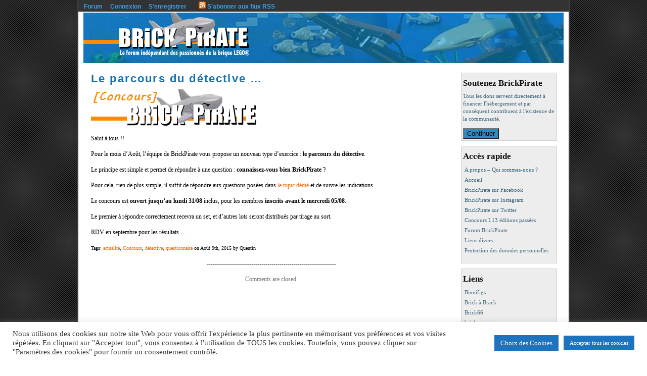

--- FILE ---
content_type: text/html; charset=UTF-8
request_url: https://www.brickpirate.net/concours/le-parcours-du-detective/
body_size: 17902
content:
<!DOCTYPE html PUBLIC "-//W3C//DTD XHTML 1.0 Transitional//EN" "http://www.w3.org/TR/xhtml1/DTD/xhtml1-transitional.dtd">
<html xmlns="http://www.w3.org/1999/xhtml">
<head profile="http://gmpg.org/xfn/11">
<META name="y_key" content="99c7ec1f21e2bfad" />
 
<meta http-equiv="Content-Type" content="text/html; charset=UTF-8" />
<title>Le parcours du détective &#8230; | BrickPirate</title>
<meta name="description" content="Salut à tous !! Pour le mois d'Août, l'équipe de BrickPirate vous propose un nouveau type d'exercice : le parcours du détective. Le principe est simple ..." />
<meta name="robots" content="index,follow" />
<meta name="copyright" content="Copyright (c)2011-2026 Mindrunner & BrickPirate team. All right reserved." />
<meta name="wordpress-theme" content="Ad Flex Niche 0.8.9.9.9.2" />
<meta name="resource-type" content="document" />
<link rel="shortcut icon" href=".//wp-includes/images/favicon.ico" />
<link rel="apple-touch-icon-precomposed" href="https://www.brickpirate.net/apple-touch-icon-precomposed.png" />
<link rel="stylesheet" href="https://www.brickpirate.net/wp-content/themes/ad-flex-niche/skins/modern_wide/skin.css" type="text/css" media="screen" />
<link rel="alternate" type="application/rss+xml" title="BrickPirate RSS Feed" href="https://www.brickpirate.net/feed/" />
<link rel="pingback" href="https://www.brickpirate.net/xmlrpc.php" />
<style type="text/css" media="screen">

body {  
	  background: url("https://www.brickpirate.net/wp-content/themes/ad-flex-niche/images/background-demo/dark-diagonals.gif"); 
	}
#page {
  background: #FFFFFF;
	border-left: 2px solid #404040;
	border-right: 2px solid #404040;
}
#topbar { 
	color: #FFFFFF; 
	background: #333333; 
	height: 22px; 
	text-align: left;
	font-size: 12px;
}
#banner { 
	background: url("https://www.brickpirate.net/wp-content/themes/ad-flex-niche/images/banner-demo/196925banSITE15032011V12.jpg") no-repeat top; 
	height: 102px;
}
.blogtitle {
	color: #FFCC00;
	text-align: center;
	font-size: 36px;
}
.blogtitle a {
  color: #FFCC00;
}
.tagline {
	color: #000000;
	text-align: center;
}
#bottombar { 
	color: #000000; 
	background: #999999; 
	height: 18px; 
	text-align: left;
	font-size: 12px;
}
#linksbar { 
	color: #1675B7; 
	background: #FFFFFF; 
	height: 18px;
	text-align: left;
	font-size: 14px;
}	
#titlebar { 
	color: #000000; 
	background: #FFFFFF; 
	height: 40px;
	text-align: left;
}	
#imagestopbar{
  color: #000000;
	background-color: #FFFFFF;
}
img.ad_image {
    border: 2px solid #000000;
}
#topseparatorbar { 
	color: #FFFFFF; 
	background: #999999; 
	height: 15px; 
	text-align: left;
}
#adbannertopbar {
  color: #000000;
	background-color: #FFFFFF;
}
#main {
	color: #000000;
	background-color: #FFFFFF;
}
#content {
	color: #000000;
	background-color: #FFFFFF;
	font-size: 12px;
}
#content a {
	color: #FF6600;
}
#content a:hower {
	color: #FF6600;
}
#content h1,
#content h2,
#content h3,
#content h4 {
	color: #000000;
}
#content h1 a,
#content h2 a,
#content h3 a,
#content h4 a {
	color: #1370B3;
}
#content h1 a:hower,
#content h2 a:hower,
#content h3 a:hower,
#content h4 a:hower {
	color: #1370B3;
}
#sidebar, #sidebar_wrapper { 
  width: 190px;
}
#sidebar li { 
  background: #EDEDED; 
  border: 1px solid #D4D0C8;
  color: #3C657B;
  margin-bottom: 10px;
}
#sidebar li a { 
  color: #3C657B; 
}
#sidebar h2 { 
  color: #111111; 
}
#sidebar li li { 
  border: none;
  margin-bottom: 0px;
}
#vks_sidebar_ad_banner h2 { 
  color: #3C657B; 
}
#vks_sidebar_ad_banner li { 
  background: #EDEDED; 
  color: #3C657B;
}
#imagesbottombar{
  color: #000000;
	background-color: #FFFFFF;
}	
#bottomseparatorbar { 
	color: #FFFFFF; 
	background: #999999; 
	height: 2px; 
	text-align: left;
}
#adbannerbottombar {
  color: #000000;
	background-color: #FFFFFF;
}
#footer { 
  color: #EEE; 
	background: #0066FF; 
	height: 50px;
	border-top: 1px solid #111;
  border-bottom: 1px solid #111;
}
#footer a { 
  color: #FFFFFF; 
}
</style>

<meta name='robots' content='max-image-preview:large' />
<link rel='dns-prefetch' href='//s.w.org' />
		<!-- This site uses the Google Analytics by ExactMetrics plugin v7.25.0 - Using Analytics tracking - https://www.exactmetrics.com/ -->
							<script src="//www.googletagmanager.com/gtag/js?id=G-2YC54NXEZC"  data-cfasync="false" data-wpfc-render="false" type="text/javascript" async></script>
			<script data-cfasync="false" data-wpfc-render="false" type="text/javascript">
				var em_version = '7.25.0';
				var em_track_user = true;
				var em_no_track_reason = '';
								var ExactMetricsDefaultLocations = {"page_location":"https:\/\/www.brickpirate.net\/concours\/le-parcours-du-detective\/"};
				if ( typeof ExactMetricsPrivacyGuardFilter === 'function' ) {
					var ExactMetricsLocations = (typeof ExactMetricsExcludeQuery === 'object') ? ExactMetricsPrivacyGuardFilter( ExactMetricsExcludeQuery ) : ExactMetricsPrivacyGuardFilter( ExactMetricsDefaultLocations );
				} else {
					var ExactMetricsLocations = (typeof ExactMetricsExcludeQuery === 'object') ? ExactMetricsExcludeQuery : ExactMetricsDefaultLocations;
				}

								var disableStrs = [
										'ga-disable-G-2YC54NXEZC',
									];

				/* Function to detect opted out users */
				function __gtagTrackerIsOptedOut() {
					for (var index = 0; index < disableStrs.length; index++) {
						if (document.cookie.indexOf(disableStrs[index] + '=true') > -1) {
							return true;
						}
					}

					return false;
				}

				/* Disable tracking if the opt-out cookie exists. */
				if (__gtagTrackerIsOptedOut()) {
					for (var index = 0; index < disableStrs.length; index++) {
						window[disableStrs[index]] = true;
					}
				}

				/* Opt-out function */
				function __gtagTrackerOptout() {
					for (var index = 0; index < disableStrs.length; index++) {
						document.cookie = disableStrs[index] + '=true; expires=Thu, 31 Dec 2099 23:59:59 UTC; path=/';
						window[disableStrs[index]] = true;
					}
				}

				if ('undefined' === typeof gaOptout) {
					function gaOptout() {
						__gtagTrackerOptout();
					}
				}
								window.dataLayer = window.dataLayer || [];

				window.ExactMetricsDualTracker = {
					helpers: {},
					trackers: {},
				};
				if (em_track_user) {
					function __gtagDataLayer() {
						dataLayer.push(arguments);
					}

					function __gtagTracker(type, name, parameters) {
						if (!parameters) {
							parameters = {};
						}

						if (parameters.send_to) {
							__gtagDataLayer.apply(null, arguments);
							return;
						}

						if (type === 'event') {
														parameters.send_to = exactmetrics_frontend.v4_id;
							var hookName = name;
							if (typeof parameters['event_category'] !== 'undefined') {
								hookName = parameters['event_category'] + ':' + name;
							}

							if (typeof ExactMetricsDualTracker.trackers[hookName] !== 'undefined') {
								ExactMetricsDualTracker.trackers[hookName](parameters);
							} else {
								__gtagDataLayer('event', name, parameters);
							}
							
						} else {
							__gtagDataLayer.apply(null, arguments);
						}
					}

					__gtagTracker('js', new Date());
					__gtagTracker('set', {
						'developer_id.dNDMyYj': true,
											});
					if ( ExactMetricsLocations.page_location ) {
						__gtagTracker('set', ExactMetricsLocations);
					}
										__gtagTracker('config', 'G-2YC54NXEZC', {"forceSSL":"true"} );
															window.gtag = __gtagTracker;										(function () {
						/* https://developers.google.com/analytics/devguides/collection/analyticsjs/ */
						/* ga and __gaTracker compatibility shim. */
						var noopfn = function () {
							return null;
						};
						var newtracker = function () {
							return new Tracker();
						};
						var Tracker = function () {
							return null;
						};
						var p = Tracker.prototype;
						p.get = noopfn;
						p.set = noopfn;
						p.send = function () {
							var args = Array.prototype.slice.call(arguments);
							args.unshift('send');
							__gaTracker.apply(null, args);
						};
						var __gaTracker = function () {
							var len = arguments.length;
							if (len === 0) {
								return;
							}
							var f = arguments[len - 1];
							if (typeof f !== 'object' || f === null || typeof f.hitCallback !== 'function') {
								if ('send' === arguments[0]) {
									var hitConverted, hitObject = false, action;
									if ('event' === arguments[1]) {
										if ('undefined' !== typeof arguments[3]) {
											hitObject = {
												'eventAction': arguments[3],
												'eventCategory': arguments[2],
												'eventLabel': arguments[4],
												'value': arguments[5] ? arguments[5] : 1,
											}
										}
									}
									if ('pageview' === arguments[1]) {
										if ('undefined' !== typeof arguments[2]) {
											hitObject = {
												'eventAction': 'page_view',
												'page_path': arguments[2],
											}
										}
									}
									if (typeof arguments[2] === 'object') {
										hitObject = arguments[2];
									}
									if (typeof arguments[5] === 'object') {
										Object.assign(hitObject, arguments[5]);
									}
									if ('undefined' !== typeof arguments[1].hitType) {
										hitObject = arguments[1];
										if ('pageview' === hitObject.hitType) {
											hitObject.eventAction = 'page_view';
										}
									}
									if (hitObject) {
										action = 'timing' === arguments[1].hitType ? 'timing_complete' : hitObject.eventAction;
										hitConverted = mapArgs(hitObject);
										__gtagTracker('event', action, hitConverted);
									}
								}
								return;
							}

							function mapArgs(args) {
								var arg, hit = {};
								var gaMap = {
									'eventCategory': 'event_category',
									'eventAction': 'event_action',
									'eventLabel': 'event_label',
									'eventValue': 'event_value',
									'nonInteraction': 'non_interaction',
									'timingCategory': 'event_category',
									'timingVar': 'name',
									'timingValue': 'value',
									'timingLabel': 'event_label',
									'page': 'page_path',
									'location': 'page_location',
									'title': 'page_title',
									'referrer' : 'page_referrer',
								};
								for (arg in args) {
																		if (!(!args.hasOwnProperty(arg) || !gaMap.hasOwnProperty(arg))) {
										hit[gaMap[arg]] = args[arg];
									} else {
										hit[arg] = args[arg];
									}
								}
								return hit;
							}

							try {
								f.hitCallback();
							} catch (ex) {
							}
						};
						__gaTracker.create = newtracker;
						__gaTracker.getByName = newtracker;
						__gaTracker.getAll = function () {
							return [];
						};
						__gaTracker.remove = noopfn;
						__gaTracker.loaded = true;
						window['__gaTracker'] = __gaTracker;
					})();
									} else {
										console.log("");
					(function () {
						function __gtagTracker() {
							return null;
						}

						window['__gtagTracker'] = __gtagTracker;
						window['gtag'] = __gtagTracker;
					})();
									}
			</script>
				<!-- / Google Analytics by ExactMetrics -->
		<script type="text/javascript">
window._wpemojiSettings = {"baseUrl":"https:\/\/s.w.org\/images\/core\/emoji\/14.0.0\/72x72\/","ext":".png","svgUrl":"https:\/\/s.w.org\/images\/core\/emoji\/14.0.0\/svg\/","svgExt":".svg","source":{"concatemoji":"https:\/\/www.brickpirate.net\/wp-includes\/js\/wp-emoji-release.min.js?ver=6.0.11"}};
/*! This file is auto-generated */
!function(e,a,t){var n,r,o,i=a.createElement("canvas"),p=i.getContext&&i.getContext("2d");function s(e,t){var a=String.fromCharCode,e=(p.clearRect(0,0,i.width,i.height),p.fillText(a.apply(this,e),0,0),i.toDataURL());return p.clearRect(0,0,i.width,i.height),p.fillText(a.apply(this,t),0,0),e===i.toDataURL()}function c(e){var t=a.createElement("script");t.src=e,t.defer=t.type="text/javascript",a.getElementsByTagName("head")[0].appendChild(t)}for(o=Array("flag","emoji"),t.supports={everything:!0,everythingExceptFlag:!0},r=0;r<o.length;r++)t.supports[o[r]]=function(e){if(!p||!p.fillText)return!1;switch(p.textBaseline="top",p.font="600 32px Arial",e){case"flag":return s([127987,65039,8205,9895,65039],[127987,65039,8203,9895,65039])?!1:!s([55356,56826,55356,56819],[55356,56826,8203,55356,56819])&&!s([55356,57332,56128,56423,56128,56418,56128,56421,56128,56430,56128,56423,56128,56447],[55356,57332,8203,56128,56423,8203,56128,56418,8203,56128,56421,8203,56128,56430,8203,56128,56423,8203,56128,56447]);case"emoji":return!s([129777,127995,8205,129778,127999],[129777,127995,8203,129778,127999])}return!1}(o[r]),t.supports.everything=t.supports.everything&&t.supports[o[r]],"flag"!==o[r]&&(t.supports.everythingExceptFlag=t.supports.everythingExceptFlag&&t.supports[o[r]]);t.supports.everythingExceptFlag=t.supports.everythingExceptFlag&&!t.supports.flag,t.DOMReady=!1,t.readyCallback=function(){t.DOMReady=!0},t.supports.everything||(n=function(){t.readyCallback()},a.addEventListener?(a.addEventListener("DOMContentLoaded",n,!1),e.addEventListener("load",n,!1)):(e.attachEvent("onload",n),a.attachEvent("onreadystatechange",function(){"complete"===a.readyState&&t.readyCallback()})),(e=t.source||{}).concatemoji?c(e.concatemoji):e.wpemoji&&e.twemoji&&(c(e.twemoji),c(e.wpemoji)))}(window,document,window._wpemojiSettings);
</script>
<style type="text/css">
img.wp-smiley,
img.emoji {
	display: inline !important;
	border: none !important;
	box-shadow: none !important;
	height: 1em !important;
	width: 1em !important;
	margin: 0 0.07em !important;
	vertical-align: -0.1em !important;
	background: none !important;
	padding: 0 !important;
}
</style>
	<link rel='stylesheet' id='wp-block-library-css'  href='https://www.brickpirate.net/wp-includes/css/dist/block-library/style.min.css?ver=6.0.11' type='text/css' media='all' />
<style id='global-styles-inline-css' type='text/css'>
body{--wp--preset--color--black: #000000;--wp--preset--color--cyan-bluish-gray: #abb8c3;--wp--preset--color--white: #ffffff;--wp--preset--color--pale-pink: #f78da7;--wp--preset--color--vivid-red: #cf2e2e;--wp--preset--color--luminous-vivid-orange: #ff6900;--wp--preset--color--luminous-vivid-amber: #fcb900;--wp--preset--color--light-green-cyan: #7bdcb5;--wp--preset--color--vivid-green-cyan: #00d084;--wp--preset--color--pale-cyan-blue: #8ed1fc;--wp--preset--color--vivid-cyan-blue: #0693e3;--wp--preset--color--vivid-purple: #9b51e0;--wp--preset--gradient--vivid-cyan-blue-to-vivid-purple: linear-gradient(135deg,rgba(6,147,227,1) 0%,rgb(155,81,224) 100%);--wp--preset--gradient--light-green-cyan-to-vivid-green-cyan: linear-gradient(135deg,rgb(122,220,180) 0%,rgb(0,208,130) 100%);--wp--preset--gradient--luminous-vivid-amber-to-luminous-vivid-orange: linear-gradient(135deg,rgba(252,185,0,1) 0%,rgba(255,105,0,1) 100%);--wp--preset--gradient--luminous-vivid-orange-to-vivid-red: linear-gradient(135deg,rgba(255,105,0,1) 0%,rgb(207,46,46) 100%);--wp--preset--gradient--very-light-gray-to-cyan-bluish-gray: linear-gradient(135deg,rgb(238,238,238) 0%,rgb(169,184,195) 100%);--wp--preset--gradient--cool-to-warm-spectrum: linear-gradient(135deg,rgb(74,234,220) 0%,rgb(151,120,209) 20%,rgb(207,42,186) 40%,rgb(238,44,130) 60%,rgb(251,105,98) 80%,rgb(254,248,76) 100%);--wp--preset--gradient--blush-light-purple: linear-gradient(135deg,rgb(255,206,236) 0%,rgb(152,150,240) 100%);--wp--preset--gradient--blush-bordeaux: linear-gradient(135deg,rgb(254,205,165) 0%,rgb(254,45,45) 50%,rgb(107,0,62) 100%);--wp--preset--gradient--luminous-dusk: linear-gradient(135deg,rgb(255,203,112) 0%,rgb(199,81,192) 50%,rgb(65,88,208) 100%);--wp--preset--gradient--pale-ocean: linear-gradient(135deg,rgb(255,245,203) 0%,rgb(182,227,212) 50%,rgb(51,167,181) 100%);--wp--preset--gradient--electric-grass: linear-gradient(135deg,rgb(202,248,128) 0%,rgb(113,206,126) 100%);--wp--preset--gradient--midnight: linear-gradient(135deg,rgb(2,3,129) 0%,rgb(40,116,252) 100%);--wp--preset--duotone--dark-grayscale: url('#wp-duotone-dark-grayscale');--wp--preset--duotone--grayscale: url('#wp-duotone-grayscale');--wp--preset--duotone--purple-yellow: url('#wp-duotone-purple-yellow');--wp--preset--duotone--blue-red: url('#wp-duotone-blue-red');--wp--preset--duotone--midnight: url('#wp-duotone-midnight');--wp--preset--duotone--magenta-yellow: url('#wp-duotone-magenta-yellow');--wp--preset--duotone--purple-green: url('#wp-duotone-purple-green');--wp--preset--duotone--blue-orange: url('#wp-duotone-blue-orange');--wp--preset--font-size--small: 13px;--wp--preset--font-size--medium: 20px;--wp--preset--font-size--large: 36px;--wp--preset--font-size--x-large: 42px;}.has-black-color{color: var(--wp--preset--color--black) !important;}.has-cyan-bluish-gray-color{color: var(--wp--preset--color--cyan-bluish-gray) !important;}.has-white-color{color: var(--wp--preset--color--white) !important;}.has-pale-pink-color{color: var(--wp--preset--color--pale-pink) !important;}.has-vivid-red-color{color: var(--wp--preset--color--vivid-red) !important;}.has-luminous-vivid-orange-color{color: var(--wp--preset--color--luminous-vivid-orange) !important;}.has-luminous-vivid-amber-color{color: var(--wp--preset--color--luminous-vivid-amber) !important;}.has-light-green-cyan-color{color: var(--wp--preset--color--light-green-cyan) !important;}.has-vivid-green-cyan-color{color: var(--wp--preset--color--vivid-green-cyan) !important;}.has-pale-cyan-blue-color{color: var(--wp--preset--color--pale-cyan-blue) !important;}.has-vivid-cyan-blue-color{color: var(--wp--preset--color--vivid-cyan-blue) !important;}.has-vivid-purple-color{color: var(--wp--preset--color--vivid-purple) !important;}.has-black-background-color{background-color: var(--wp--preset--color--black) !important;}.has-cyan-bluish-gray-background-color{background-color: var(--wp--preset--color--cyan-bluish-gray) !important;}.has-white-background-color{background-color: var(--wp--preset--color--white) !important;}.has-pale-pink-background-color{background-color: var(--wp--preset--color--pale-pink) !important;}.has-vivid-red-background-color{background-color: var(--wp--preset--color--vivid-red) !important;}.has-luminous-vivid-orange-background-color{background-color: var(--wp--preset--color--luminous-vivid-orange) !important;}.has-luminous-vivid-amber-background-color{background-color: var(--wp--preset--color--luminous-vivid-amber) !important;}.has-light-green-cyan-background-color{background-color: var(--wp--preset--color--light-green-cyan) !important;}.has-vivid-green-cyan-background-color{background-color: var(--wp--preset--color--vivid-green-cyan) !important;}.has-pale-cyan-blue-background-color{background-color: var(--wp--preset--color--pale-cyan-blue) !important;}.has-vivid-cyan-blue-background-color{background-color: var(--wp--preset--color--vivid-cyan-blue) !important;}.has-vivid-purple-background-color{background-color: var(--wp--preset--color--vivid-purple) !important;}.has-black-border-color{border-color: var(--wp--preset--color--black) !important;}.has-cyan-bluish-gray-border-color{border-color: var(--wp--preset--color--cyan-bluish-gray) !important;}.has-white-border-color{border-color: var(--wp--preset--color--white) !important;}.has-pale-pink-border-color{border-color: var(--wp--preset--color--pale-pink) !important;}.has-vivid-red-border-color{border-color: var(--wp--preset--color--vivid-red) !important;}.has-luminous-vivid-orange-border-color{border-color: var(--wp--preset--color--luminous-vivid-orange) !important;}.has-luminous-vivid-amber-border-color{border-color: var(--wp--preset--color--luminous-vivid-amber) !important;}.has-light-green-cyan-border-color{border-color: var(--wp--preset--color--light-green-cyan) !important;}.has-vivid-green-cyan-border-color{border-color: var(--wp--preset--color--vivid-green-cyan) !important;}.has-pale-cyan-blue-border-color{border-color: var(--wp--preset--color--pale-cyan-blue) !important;}.has-vivid-cyan-blue-border-color{border-color: var(--wp--preset--color--vivid-cyan-blue) !important;}.has-vivid-purple-border-color{border-color: var(--wp--preset--color--vivid-purple) !important;}.has-vivid-cyan-blue-to-vivid-purple-gradient-background{background: var(--wp--preset--gradient--vivid-cyan-blue-to-vivid-purple) !important;}.has-light-green-cyan-to-vivid-green-cyan-gradient-background{background: var(--wp--preset--gradient--light-green-cyan-to-vivid-green-cyan) !important;}.has-luminous-vivid-amber-to-luminous-vivid-orange-gradient-background{background: var(--wp--preset--gradient--luminous-vivid-amber-to-luminous-vivid-orange) !important;}.has-luminous-vivid-orange-to-vivid-red-gradient-background{background: var(--wp--preset--gradient--luminous-vivid-orange-to-vivid-red) !important;}.has-very-light-gray-to-cyan-bluish-gray-gradient-background{background: var(--wp--preset--gradient--very-light-gray-to-cyan-bluish-gray) !important;}.has-cool-to-warm-spectrum-gradient-background{background: var(--wp--preset--gradient--cool-to-warm-spectrum) !important;}.has-blush-light-purple-gradient-background{background: var(--wp--preset--gradient--blush-light-purple) !important;}.has-blush-bordeaux-gradient-background{background: var(--wp--preset--gradient--blush-bordeaux) !important;}.has-luminous-dusk-gradient-background{background: var(--wp--preset--gradient--luminous-dusk) !important;}.has-pale-ocean-gradient-background{background: var(--wp--preset--gradient--pale-ocean) !important;}.has-electric-grass-gradient-background{background: var(--wp--preset--gradient--electric-grass) !important;}.has-midnight-gradient-background{background: var(--wp--preset--gradient--midnight) !important;}.has-small-font-size{font-size: var(--wp--preset--font-size--small) !important;}.has-medium-font-size{font-size: var(--wp--preset--font-size--medium) !important;}.has-large-font-size{font-size: var(--wp--preset--font-size--large) !important;}.has-x-large-font-size{font-size: var(--wp--preset--font-size--x-large) !important;}
</style>
<link rel='stylesheet' id='aalb_basics_css-css'  href='https://www.brickpirate.net/wp-content/plugins/amazon-associates-link-builder/css/aalb_basics.css?ver=1.9.3' type='text/css' media='all' />
<link rel='stylesheet' id='cookie-law-info-css'  href='https://www.brickpirate.net/wp-content/plugins/cookie-law-info/legacy/public/css/cookie-law-info-public.css?ver=3.3.6' type='text/css' media='all' />
<link rel='stylesheet' id='cookie-law-info-gdpr-css'  href='https://www.brickpirate.net/wp-content/plugins/cookie-law-info/legacy/public/css/cookie-law-info-gdpr.css?ver=3.3.6' type='text/css' media='all' />
<link rel='stylesheet' id='wpt-twitter-feed-css'  href='https://www.brickpirate.net/wp-content/plugins/wp-to-twitter/css/twitter-feed.css?ver=6.0.11' type='text/css' media='all' />
<link rel='stylesheet' id='give-styles-css'  href='https://www.brickpirate.net/wp-content/plugins/give/assets/dist/css/give.css?ver=3.6.0' type='text/css' media='all' />
<link rel='stylesheet' id='give-donation-summary-style-frontend-css'  href='https://www.brickpirate.net/wp-content/plugins/give/assets/dist/css/give-donation-summary.css?ver=3.6.0' type='text/css' media='all' />
<script type='text/javascript' src='https://www.brickpirate.net/wp-content/plugins/google-analytics-dashboard-for-wp/assets/js/frontend-gtag.min.js?ver=7.25.0' id='exactmetrics-frontend-script-js'></script>
<script data-cfasync="false" data-wpfc-render="false" type="text/javascript" id='exactmetrics-frontend-script-js-extra'>/* <![CDATA[ */
var exactmetrics_frontend = {"js_events_tracking":"true","download_extensions":"zip,mp3,mpeg,pdf,docx,pptx,xlsx,rar","inbound_paths":"[{\"path\":\"\\\/go\\\/\",\"label\":\"affiliate\"},{\"path\":\"\\\/recommend\\\/\",\"label\":\"affiliate\"}]","home_url":"https:\/\/www.brickpirate.net","hash_tracking":"false","v4_id":"G-2YC54NXEZC"};/* ]]> */
</script>
<script type='text/javascript' src='https://www.brickpirate.net/wp-includes/js/jquery/jquery.min.js?ver=3.6.0' id='jquery-core-js'></script>
<script type='text/javascript' src='https://www.brickpirate.net/wp-includes/js/jquery/jquery-migrate.min.js?ver=3.3.2' id='jquery-migrate-js'></script>
<script type='text/javascript' id='cookie-law-info-js-extra'>
/* <![CDATA[ */
var Cli_Data = {"nn_cookie_ids":[],"cookielist":[],"non_necessary_cookies":[],"ccpaEnabled":"","ccpaRegionBased":"","ccpaBarEnabled":"","strictlyEnabled":["necessary","obligatoire"],"ccpaType":"gdpr","js_blocking":"1","custom_integration":"","triggerDomRefresh":"","secure_cookies":""};
var cli_cookiebar_settings = {"animate_speed_hide":"500","animate_speed_show":"500","background":"#FFF","border":"#b1a6a6c2","border_on":"","button_1_button_colour":"#1e73be","button_1_button_hover":"#185c98","button_1_link_colour":"#fff","button_1_as_button":"1","button_1_new_win":"","button_2_button_colour":"#333","button_2_button_hover":"#292929","button_2_link_colour":"#444","button_2_as_button":"","button_2_hidebar":"","button_3_button_colour":"#dedfe0","button_3_button_hover":"#b2b2b3","button_3_link_colour":"#333333","button_3_as_button":"1","button_3_new_win":"","button_4_button_colour":"#1e73be","button_4_button_hover":"#185c98","button_4_link_colour":"#ffffff","button_4_as_button":"1","button_7_button_colour":"#1e73be","button_7_button_hover":"#185c98","button_7_link_colour":"#fff","button_7_as_button":"1","button_7_new_win":"","font_family":"inherit","header_fix":"","notify_animate_hide":"1","notify_animate_show":"","notify_div_id":"#cookie-law-info-bar","notify_position_horizontal":"right","notify_position_vertical":"bottom","scroll_close":"","scroll_close_reload":"","accept_close_reload":"","reject_close_reload":"","showagain_tab":"1","showagain_background":"#fff","showagain_border":"#000","showagain_div_id":"#cookie-law-info-again","showagain_x_position":"100px","text":"#333333","show_once_yn":"","show_once":"10000","logging_on":"","as_popup":"","popup_overlay":"1","bar_heading_text":"","cookie_bar_as":"banner","popup_showagain_position":"bottom-right","widget_position":"left"};
var log_object = {"ajax_url":"https:\/\/www.brickpirate.net\/wp-admin\/admin-ajax.php"};
/* ]]> */
</script>
<script type='text/javascript' src='https://www.brickpirate.net/wp-content/plugins/cookie-law-info/legacy/public/js/cookie-law-info-public.js?ver=3.3.6' id='cookie-law-info-js'></script>
<script type='text/javascript' src='https://www.brickpirate.net/wp-includes/js/dist/vendor/regenerator-runtime.min.js?ver=0.13.9' id='regenerator-runtime-js'></script>
<script type='text/javascript' src='https://www.brickpirate.net/wp-includes/js/dist/vendor/wp-polyfill.min.js?ver=3.15.0' id='wp-polyfill-js'></script>
<script type='text/javascript' src='https://www.brickpirate.net/wp-includes/js/dist/hooks.min.js?ver=c6d64f2cb8f5c6bb49caca37f8828ce3' id='wp-hooks-js'></script>
<script type='text/javascript' src='https://www.brickpirate.net/wp-includes/js/dist/i18n.min.js?ver=ebee46757c6a411e38fd079a7ac71d94' id='wp-i18n-js'></script>
<script type='text/javascript' id='wp-i18n-js-after'>
wp.i18n.setLocaleData( { 'text direction\u0004ltr': [ 'ltr' ] } );
</script>
<script type='text/javascript' id='give-js-extra'>
/* <![CDATA[ */
var give_global_vars = {"ajaxurl":"https:\/\/www.brickpirate.net\/wp-admin\/admin-ajax.php","checkout_nonce":"1529902d6e","currency":"EUR","currency_sign":"\u20ac","currency_pos":"before","thousands_separator":".","decimal_separator":",","no_gateway":"Veuillez s\u00e9lectionner votre mode de paiement.","bad_minimum":"Le montant du don minimum pour ce formulaire est de","bad_maximum":"Le montant maximum du don personnalis\u00e9 pour ce formulaire est","general_loading":"Chargement\u2026","purchase_loading":"Veuillez patienter\u2026","textForOverlayScreen":"<h3>En cours...<\/h3><p>This will only take a second!<\/p>","number_decimals":"2","is_test_mode":"","give_version":"3.6.0","magnific_options":{"main_class":"give-modal","close_on_bg_click":false},"form_translation":{"payment-mode":"Veuillez s\u00e9lectionner un moyen de paiement.","give_first":"Veuillez saisir votre pr\u00e9nom.","give_last":"Veuillez saisir votre nom.","give_email":"Veuillez saisir une adresse de messagerie valide.","give_user_login":"Identifiant ou adresse de messagerie non valide.","give_user_pass":"Saisir un mot de passe.","give_user_pass_confirm":"Confirmer le mot de passe.","give_agree_to_terms":"Vous devez \u00eatre d\u2019accord avec les termes et conditions."},"confirm_email_sent_message":"Veuillez v\u00e9rifier votre e-mail et cliquer sur le lien pour acc\u00e9der \u00e0 votre historique complet de dons.","ajax_vars":{"ajaxurl":"https:\/\/www.brickpirate.net\/wp-admin\/admin-ajax.php","ajaxNonce":"dd3afe3030","loading":"En cours de chargement","select_option":"Veuillez s\u00e9lectionner une option","default_gateway":"paypal","permalinks":"1","number_decimals":2},"cookie_hash":"f5e7dbc5f72a81149262b0051ffbc444","session_nonce_cookie_name":"wp-give_session_reset_nonce_f5e7dbc5f72a81149262b0051ffbc444","session_cookie_name":"wp-give_session_f5e7dbc5f72a81149262b0051ffbc444","delete_session_nonce_cookie":"0"};
var giveApiSettings = {"root":"https:\/\/www.brickpirate.net\/wp-json\/give-api\/v2\/","rest_base":"give-api\/v2"};
/* ]]> */
</script>
<script type='text/javascript' id='give-js-translations'>
( function( domain, translations ) {
	var localeData = translations.locale_data[ domain ] || translations.locale_data.messages;
	localeData[""].domain = domain;
	wp.i18n.setLocaleData( localeData, domain );
} )( "give", {"translation-revision-date":"2024-03-13 22:15:41+0000","generator":"GlotPress\/4.0.0","domain":"messages","locale_data":{"messages":{"":{"domain":"messages","plural-forms":"nplurals=2; plural=n > 1;","lang":"fr"},"Dismiss this notice.":["Supprimer ce message."]}},"comment":{"reference":"assets\/dist\/js\/give.js"}} );
</script>
<script type='text/javascript' src='https://www.brickpirate.net/wp-content/plugins/give/assets/dist/js/give.js?ver=45021738ab584c0b' id='give-js'></script>
<link rel="https://api.w.org/" href="https://www.brickpirate.net/wp-json/" /><link rel="alternate" type="application/json" href="https://www.brickpirate.net/wp-json/wp/v2/posts/3217" /><link rel="EditURI" type="application/rsd+xml" title="RSD" href="https://www.brickpirate.net/xmlrpc.php?rsd" />
<link rel="wlwmanifest" type="application/wlwmanifest+xml" href="https://www.brickpirate.net/wp-includes/wlwmanifest.xml" /> 
<meta name="generator" content="WordPress 6.0.11" />
<link rel="canonical" href="https://www.brickpirate.net/concours/le-parcours-du-detective/" />
<link rel='shortlink' href='https://www.brickpirate.net/?p=3217' />
<link rel="alternate" type="application/json+oembed" href="https://www.brickpirate.net/wp-json/oembed/1.0/embed?url=https%3A%2F%2Fwww.brickpirate.net%2Fconcours%2Fle-parcours-du-detective%2F" />
<link rel="alternate" type="text/xml+oembed" href="https://www.brickpirate.net/wp-json/oembed/1.0/embed?url=https%3A%2F%2Fwww.brickpirate.net%2Fconcours%2Fle-parcours-du-detective%2F&#038;format=xml" />
<meta name="generator" content="Give v3.6.0" />
</head>
<body>
<script type="text/javascript">

  var _gaq = _gaq || [];
  _gaq.push(['_setAccount', 'UA-37353493-1']);
  _gaq.push(['_setDomainName', 'brickpirate.net']);
  _gaq.push(['_trackPageview']);

  (function() {
    var ga = document.createElement('script'); ga.type = 'text/javascript'; ga.async = true;
    ga.src = ('https:' == document.location.protocol ? 'https://ssl' : 'http://www') + '.google-analytics.com/ga.js';
    var s = document.getElementsByTagName('script')[0]; s.parentNode.insertBefore(ga, s);
  })();

</script><div id="page"> <!-- The page begins -->
	<div id="header"> <!-- The header begins -->
<table id="topbar">
  <tr>
    <td><p style="margin: 0px 8px;"><a style="color: #3AA0E8;" href="https://www.brickpirate.net/forum/phpBB3/index.php">Forum</a>     <a style="color: #3AA0E8;" href="https://www.brickpirate.net/forum/phpBB3/ucp.php?mode=login">Connexion</a>     <a style="color: #3AA0E8;" href="https://www.brickpirate.net/forum/phpBB3/ucp.php?mode=register">S'enregistrer</a>        <a style="color:#3AA0E8;" href="https://www.brickpirate.net/feed/"><img src="https://www.brickpirate.net/wp-includes/images/icone_RSS.gif"/>  S'abonner aux flux RSS</a>  
</p></td>
  </tr>
</table>
<table id="banner">
  <tr>
    <td>
        </td>
    <td>
            </td>
  </tr>
</table>
	</div> <!-- The header ends -->
	<table id="main"> <!-- The main content begins -->
		<tr>
			<td>
				<table id="content"> <!-- The content begins -->
					<tr>
						<td>							<div class="post" id="post-3217"> <!-- The post begins  -->
								 <h1 class="storytitle"><a href="https://www.brickpirate.net/concours/le-parcours-du-detective/" rel="bookmark" title="Le parcours du détective &#8230;">Le parcours du détective &#8230;</a></h1>
  							<div class="storycontent"> <!-- The storycontent begins -->
									<p><img class="alignnone" title="" src="https://lh4.googleusercontent.com/-zHkB4PnNYEQ/UI5AIxmiFGI/AAAAAAAABCs/IA7pC1-oZ3s/s334/LogoBP_concours.png" alt="" width="334" height="76" /></p>
<p>Salut à tous !!</p>
<p>Pour le mois d&rsquo;Août, l&rsquo;équipe de BrickPirate vous propose un nouveau type d&rsquo;exercice : <strong>le parcours du détective</strong>.</p>
<p>Le principe est simple et permet de répondre à une question : <strong>connaissez-vous bien BrickPirate</strong> ?</p>
<p>Pour cela, rien de plus simple, il suffit de répondre aux questions posées dans <a href="http://www.brickpirate.net/forum/phpBB3/viewtopic.php?f=50&amp;t=17687">le topic dédié</a> et de suivre les indications.</p>
<p>Le concours est <strong>ouvert jusqu&rsquo;au lundi 31/08</strong> inclus, pour les membres <strong>inscrits avant le mercredi 05/08</strong>.</p>
<p>Le premier à répondre correctement recevra un set, et d&rsquo;autres lots seront distribués par tirage au sort.</p>
<p>RDV en septembre pour les résultats &#8230;</p>
  
								</div> <!-- The storycontent ends -->
								<div class="meta"> <!-- The meta begins  -->
									<small class="meta">Tags: <a href="https://www.brickpirate.net/tag/actualite/" rel="tag">actualité</a>, <a href="https://www.brickpirate.net/tag/concours/" rel="tag">Concours</a>, <a href="https://www.brickpirate.net/tag/detective/" rel="tag">détective</a>, <a href="https://www.brickpirate.net/tag/questionnaire/" rel="tag">questionnaire</a> on Août 9th, 2015 by Quentin									</small>
								</div> <!-- The meta ends -->
								<div class="feedback"> <!-- The feedback begins -->
									<p>
																		</p>
								</div> <!-- The feedback ends -->
							</div> <!-- The post ends  -->
<p style="text-align : center; font-weight: bold;">----------------------------------------------------------------</p>               							 
							<!--comments area-->
			<!-- If comments are closed. -->
		<p class="nocomments">Comments are closed.</p>
	
							<p></p>
						 </td>
					 </tr>
				 </table>
			</td> <!-- The content ends -->
      <td class="column_separator"> <!-- The column separator begins -->
			  &nbsp;
			</td> <!-- The column separator ends -->
	  <td id="sidebar_wrapper"> <!-- The sidebar wrapper begins -->
			
        <div id="sidebar"> <!-- The sidebar begins -->
		   <ul>
<li id="give_forms_widget-2" class="widget widget_give_forms_widget"><h2 class="widgettitle">Soutenez BrickPirate</h2>
<p>Tous les dons servent directement à financer l'hébergement et par conséquent contribuent à l'existence de la communauté.</p><div class="js-give-embed-form-modal-launcher-wrap">
				<button
				type="button"
				class="js-give-embed-form-modal-opener"
				data-form-id="give-697eb0b22f102" style="background-color: #3189bc">Continuer</button>
			</div><div class="give-embed-form-wrapper is-hide" id="give-697eb0b22f102"><div class="modal-inner-wrap">
					<div class="modal-content">
		    			<a href="#" class="close-btn js-give-embed-form-modal-closer" aria-label="give-697eb0b22f102" data-form-id="give-697eb0b22f102" rel="nofollow">Fermer<span>&times;</span></a>
						<iframe
				name="give-embed-form"
				data-src="https://www.brickpirate.net/give/donation-form?giveDonationFormInIframe=1"
				class="in-modal"
				data-autoScroll="0"
				onload="if( 'undefined' !== typeof Give ) { Give.initializeIframeResize(this) }"
				style="border: 0;visibility: hidden;min-height: 598px;"></iframe><div class="iframe-loader">
<div style="
		height: calc(100% - 28px);
		width: calc(100% - 20px);
		max-width: 552px;
		margin: 10px auto 10px auto;
		background: #fff;
		border-radius: 6px;
		display: flex;
		align-items: center;
		justify-content: center;
		-webkit-box-shadow: 0 2px 2px 0 rgba(0, 0, 0, 0.14),
			0 3px 1px -2px rgba(0, 0, 0, 0.2),
			0 1px 5px 0 rgba(0, 0, 0, 0.12);
		box-shadow: 0 2px 2px 0 rgba(0, 0, 0, 0.14),
			0 3px 1px -2px rgba(0, 0, 0, 0.2),
			0 1px 5px 0 rgba(0, 0, 0, 0.12);
	">
    <div style="
        pointer-events: none;
        height: 90px;
        width: 90px;
        background-image: url(&quot;data:image/svg+xml;charset=utf8,%3C?xml version='1.0' encoding='utf-8'?%3E%3C!-- Generator: Adobe Illustrator 24.1.0, SVG Export Plug-In . SVG Version: 6.00 Build 0) --%3E%3Csvg version='1.1' id='Layer_1' xmlns='http://www.w3.org/2000/svg' xmlns:xlink='http://www.w3.org/1999/xlink' x='0px' y='0px' viewBox='0 0 349 348' style='enable-background:new 0 0 349 348;' xml:space='preserve'%3E%3Cstyle type='text/css'%3E .st0{fill:%232588ba;} %3C/style%3E%3Cpath class='st0' d='M25.1,204.57c-13.38,0-24.47-10.6-24.97-24.08C0.04,178.09,0,175.97,0,174C0,77.78,78.28-0.5,174.5-0.5 c13.81,0,25,11.19,25,25s-11.19,25-25,25C105.85,49.5,50,105.35,50,174c0,1.37,0.03,2.85,0.1,4.65c0.51,13.8-10.27,25.39-24.07,25.9 C25.72,204.56,25.41,204.57,25.1,204.57z'/%3E%3Cpath class='st0' d='M174.5,348.5c-13.81,0-25-11.19-25-25c0-13.81,11.19-25,25-25c68.65,0,124.5-55.85,124.5-124.5 c0-1.38-0.03-2.85-0.1-4.65c-0.51-13.8,10.26-25.4,24.06-25.91c13.83-0.53,25.4,10.26,25.91,24.06c0.09,2.39,0.13,4.51,0.13,6.49 C349,270.22,270.72,348.5,174.5,348.5z'/%3E%3C/svg%3E&quot;);
        animation: spin 0.6s linear infinite;
        "></div>
</div>
</div>
					</div>
				</div></div></li>
<li id="linkcat-3" class="widget widget_links"><h2 class="widgettitle">Accès rapide</h2>

	<ul class='xoxo blogroll'>
<li><a href="https://www.brickpirate.net/a-propos/" title="A propos de BrickPirate">A propos &#8211; Qui sommes-nous ?</a></li>
<li><a href="https://www.brickpirate.net/" title="Retour à l&rsquo;accueil">Accueil</a></li>
<li><a href="https://www.facebook.com/pages/BrickPiratenet/395811757135398" title="La page Facebook de BrickPirate.net">BrickPirate sur Facebook</a></li>
<li><a href="https://www.instagram.com/brickpirate_officiel" rel="noopener" title="BrickPirate sur Instagram" target="_blank">BrickPirate sur Instagram</a></li>
<li><a href="https://www.twitter.com/BrickPirate" title="S&rsquo;abonner à BrickPirate sur Twitter">BrickPirate sur Twitter</a></li>
<li><a href="https://www.brickpirate.net/forum/phpBB3/viewtopic.php?f=50&#038;t=7261" title="Récapitulatf des éditions passées du concours L13">Concours L13 éditions passées</a></li>
<li><a href="https://forum.brickpirate.net/" title="Le forum BrickPirate">Forum BrickPirate</a></li>
<li><a href="https://www.brickpirate.net/liens-interessants/" title="Pages et sites intéressants">Liens divers</a></li>
<li><a href="https://www.brickpirate.net/politique-de-protection-des-donnees-personnelles/" title="Politique de protection des données personnelles">Protection des données personnelles</a></li>

	</ul>
</li>

<li id="linkcat-2" class="widget widget_links"><h2 class="widgettitle">Liens</h2>

	<ul class='xoxo blogroll'>
<li><a href="https://bionifigs.fr/" rel="noopener" title="Notre partenaire Bionicle et Action Figures" target="_blank">Bionifigs</a></li>
<li><a href="https://www.brick-a-brack.com/" rel="noopener" title="Ce site offre à chaque membre l&rsquo;opportunité de partager ses créations et ses connaissances, ainsi que de parfaire sa maîtrise de l&rsquo;art du brickfilm" target="_blank">Brick à Brack</a></li>
<li><a href="https://www.facebook.com/brick66" rel="noopener" title="Notre partenaire Brick66 Sempre Jugant" target="_blank">Brick66</a></li>
<li><a href="https://brickouest.fr/" rel="noopener" title="Asociation loi 1901 regroupant les AFOLs de l&rsquo;ouest de la France" target="_blank">brickouest</a></li>
<li><a href="https://www.eurobricks.com/" rel="noopener" title="Eurobricks, le plus gros forum Lego de la planète" target="_blank">Eurobricks</a></li>
<li><a href="https://www.fanabriques.fr/" rel="noopener" title="Site de l&rsquo;association Fanabriques et de l&rsquo;exposition Fana&rsquo;Briques" target="_blank">Fanabriques</a></li>
<li><a href="https://www.freelug.org/" rel="noopener" title="FreeLUG French Enthusiast Lego User Group" target="_blank">FreeLUG</a></li>
<li><a href="https://www.hellobricks.com/" rel="noopener" title="Toute l&rsquo;actualité de l&rsquo;univers LEGO®" target="_blank">HelloBricks</a></li>
<li><a href="https://passion-briques.fr/" rel="noopener" title="Le site Legoville de terminator83" target="_blank">Legoville de terminator83</a></li>
<li><a href="https://www.lelug.ch/lelug/index.php" rel="contact noopener" title="LémanLUG réunit les fans de Lego présents autour du lac Léman." target="_blank">LémanLUG</a></li>

	</ul>
</li>


		<li id="recent-posts-3" class="widget widget_recent_entries">
		<h2 class="widgettitle">Derniers articles</h2>

		<ul>
											<li>
					<a href="https://www.brickpirate.net/non-classe/nouvelle-gamme-de-sets-lego-editions/">Nouvelle gamme de sets : Lego® Editions®</a>
									</li>
											<li>
					<a href="https://www.brickpirate.net/actualites/lego-smart-brick-en-ligne-sur-laxe-2026/">Lego® Smart Brick : en ligne sur l&rsquo;axe 2026 ?</a>
									</li>
											<li>
					<a href="https://www.brickpirate.net/non-classe/7944/">(pas de titre)</a>
									</li>
											<li>
					<a href="https://www.brickpirate.net/non-classe/7930/">(pas de titre)</a>
									</li>
											<li>
					<a href="https://www.brickpirate.net/non-classe/champs-elysees-tapis-rouge-pour-lego/">(pas de titre)</a>
									</li>
					</ul>

		</li>
<li id="categories-3" class="widget widget_categories"><h2 class="widgettitle">Catégories</h2>
<form action="https://www.brickpirate.net" method="get"><label class="screen-reader-text" for="cat">Catégories</label><select  name='cat' id='cat' class='postform' >
	<option value='-1'>Sélectionner une catégorie</option>
	<option class="level-0" value="17">Actualités&nbsp;&nbsp;(198)</option>
	<option class="level-0" value="531">BoP&nbsp;&nbsp;(2)</option>
	<option class="level-0" value="16">Concours&nbsp;&nbsp;(212)</option>
	<option class="level-0" value="435">Dossiers&nbsp;&nbsp;(34)</option>
	<option class="level-0" value="31">Expositions&nbsp;&nbsp;(77)</option>
	<option class="level-0" value="126">Interviews&nbsp;&nbsp;(90)</option>
	<option class="level-0" value="20">Mocs&nbsp;&nbsp;(138)</option>
	<option class="level-0" value="1">Non classé&nbsp;&nbsp;(129)</option>
	<option class="level-0" value="534">Review&nbsp;&nbsp;(31)</option>
	<option class="level-0" value="4">Revues de sets&nbsp;&nbsp;(77)</option>
	<option class="level-0" value="533">Sondage&nbsp;&nbsp;(5)</option>
</select>
</form>
<script type="text/javascript">
/* <![CDATA[ */
(function() {
	var dropdown = document.getElementById( "cat" );
	function onCatChange() {
		if ( dropdown.options[ dropdown.selectedIndex ].value > 0 ) {
			dropdown.parentNode.submit();
		}
	}
	dropdown.onchange = onCatChange;
})();
/* ]]> */
</script>

			</li>
<li id="archives-3" class="widget widget_archive"><h2 class="widgettitle">Archives</h2>
		<label class="screen-reader-text" for="archives-dropdown-3">Archives</label>
		<select id="archives-dropdown-3" name="archive-dropdown">
			
			<option value="">Sélectionner un mois</option>
				<option value='https://www.brickpirate.net/2025/12/'> décembre 2025 &nbsp;(3)</option>
	<option value='https://www.brickpirate.net/2025/11/'> novembre 2025 &nbsp;(1)</option>
	<option value='https://www.brickpirate.net/2025/09/'> septembre 2025 &nbsp;(1)</option>
	<option value='https://www.brickpirate.net/2025/08/'> août 2025 &nbsp;(1)</option>
	<option value='https://www.brickpirate.net/2025/06/'> juin 2025 &nbsp;(3)</option>
	<option value='https://www.brickpirate.net/2025/05/'> mai 2025 &nbsp;(3)</option>
	<option value='https://www.brickpirate.net/2025/04/'> avril 2025 &nbsp;(2)</option>
	<option value='https://www.brickpirate.net/2025/03/'> mars 2025 &nbsp;(4)</option>
	<option value='https://www.brickpirate.net/2025/02/'> février 2025 &nbsp;(4)</option>
	<option value='https://www.brickpirate.net/2025/01/'> janvier 2025 &nbsp;(7)</option>
	<option value='https://www.brickpirate.net/2024/12/'> décembre 2024 &nbsp;(4)</option>
	<option value='https://www.brickpirate.net/2024/11/'> novembre 2024 &nbsp;(7)</option>
	<option value='https://www.brickpirate.net/2024/10/'> octobre 2024 &nbsp;(6)</option>
	<option value='https://www.brickpirate.net/2024/09/'> septembre 2024 &nbsp;(6)</option>
	<option value='https://www.brickpirate.net/2024/08/'> août 2024 &nbsp;(3)</option>
	<option value='https://www.brickpirate.net/2024/07/'> juillet 2024 &nbsp;(2)</option>
	<option value='https://www.brickpirate.net/2024/06/'> juin 2024 &nbsp;(6)</option>
	<option value='https://www.brickpirate.net/2024/05/'> mai 2024 &nbsp;(7)</option>
	<option value='https://www.brickpirate.net/2024/04/'> avril 2024 &nbsp;(18)</option>
	<option value='https://www.brickpirate.net/2024/03/'> mars 2024 &nbsp;(7)</option>
	<option value='https://www.brickpirate.net/2024/02/'> février 2024 &nbsp;(3)</option>
	<option value='https://www.brickpirate.net/2023/09/'> septembre 2023 &nbsp;(1)</option>
	<option value='https://www.brickpirate.net/2023/07/'> juillet 2023 &nbsp;(1)</option>
	<option value='https://www.brickpirate.net/2022/11/'> novembre 2022 &nbsp;(1)</option>
	<option value='https://www.brickpirate.net/2022/09/'> septembre 2022 &nbsp;(2)</option>
	<option value='https://www.brickpirate.net/2022/08/'> août 2022 &nbsp;(1)</option>
	<option value='https://www.brickpirate.net/2022/07/'> juillet 2022 &nbsp;(1)</option>
	<option value='https://www.brickpirate.net/2022/06/'> juin 2022 &nbsp;(1)</option>
	<option value='https://www.brickpirate.net/2022/05/'> mai 2022 &nbsp;(3)</option>
	<option value='https://www.brickpirate.net/2022/04/'> avril 2022 &nbsp;(2)</option>
	<option value='https://www.brickpirate.net/2022/03/'> mars 2022 &nbsp;(2)</option>
	<option value='https://www.brickpirate.net/2022/02/'> février 2022 &nbsp;(4)</option>
	<option value='https://www.brickpirate.net/2022/01/'> janvier 2022 &nbsp;(4)</option>
	<option value='https://www.brickpirate.net/2021/12/'> décembre 2021 &nbsp;(3)</option>
	<option value='https://www.brickpirate.net/2021/11/'> novembre 2021 &nbsp;(4)</option>
	<option value='https://www.brickpirate.net/2021/10/'> octobre 2021 &nbsp;(4)</option>
	<option value='https://www.brickpirate.net/2021/09/'> septembre 2021 &nbsp;(5)</option>
	<option value='https://www.brickpirate.net/2021/08/'> août 2021 &nbsp;(1)</option>
	<option value='https://www.brickpirate.net/2021/07/'> juillet 2021 &nbsp;(3)</option>
	<option value='https://www.brickpirate.net/2021/06/'> juin 2021 &nbsp;(4)</option>
	<option value='https://www.brickpirate.net/2021/05/'> mai 2021 &nbsp;(3)</option>
	<option value='https://www.brickpirate.net/2021/04/'> avril 2021 &nbsp;(3)</option>
	<option value='https://www.brickpirate.net/2021/03/'> mars 2021 &nbsp;(5)</option>
	<option value='https://www.brickpirate.net/2021/02/'> février 2021 &nbsp;(4)</option>
	<option value='https://www.brickpirate.net/2021/01/'> janvier 2021 &nbsp;(3)</option>
	<option value='https://www.brickpirate.net/2020/12/'> décembre 2020 &nbsp;(4)</option>
	<option value='https://www.brickpirate.net/2020/11/'> novembre 2020 &nbsp;(5)</option>
	<option value='https://www.brickpirate.net/2020/10/'> octobre 2020 &nbsp;(1)</option>
	<option value='https://www.brickpirate.net/2020/06/'> juin 2020 &nbsp;(2)</option>
	<option value='https://www.brickpirate.net/2020/05/'> mai 2020 &nbsp;(1)</option>
	<option value='https://www.brickpirate.net/2020/04/'> avril 2020 &nbsp;(2)</option>
	<option value='https://www.brickpirate.net/2020/03/'> mars 2020 &nbsp;(3)</option>
	<option value='https://www.brickpirate.net/2020/01/'> janvier 2020 &nbsp;(1)</option>
	<option value='https://www.brickpirate.net/2019/12/'> décembre 2019 &nbsp;(2)</option>
	<option value='https://www.brickpirate.net/2019/11/'> novembre 2019 &nbsp;(4)</option>
	<option value='https://www.brickpirate.net/2019/10/'> octobre 2019 &nbsp;(2)</option>
	<option value='https://www.brickpirate.net/2019/09/'> septembre 2019 &nbsp;(10)</option>
	<option value='https://www.brickpirate.net/2019/08/'> août 2019 &nbsp;(1)</option>
	<option value='https://www.brickpirate.net/2019/07/'> juillet 2019 &nbsp;(3)</option>
	<option value='https://www.brickpirate.net/2019/06/'> juin 2019 &nbsp;(1)</option>
	<option value='https://www.brickpirate.net/2019/05/'> mai 2019 &nbsp;(1)</option>
	<option value='https://www.brickpirate.net/2019/04/'> avril 2019 &nbsp;(2)</option>
	<option value='https://www.brickpirate.net/2019/03/'> mars 2019 &nbsp;(2)</option>
	<option value='https://www.brickpirate.net/2019/02/'> février 2019 &nbsp;(2)</option>
	<option value='https://www.brickpirate.net/2019/01/'> janvier 2019 &nbsp;(2)</option>
	<option value='https://www.brickpirate.net/2018/12/'> décembre 2018 &nbsp;(3)</option>
	<option value='https://www.brickpirate.net/2018/11/'> novembre 2018 &nbsp;(2)</option>
	<option value='https://www.brickpirate.net/2018/10/'> octobre 2018 &nbsp;(4)</option>
	<option value='https://www.brickpirate.net/2018/09/'> septembre 2018 &nbsp;(3)</option>
	<option value='https://www.brickpirate.net/2018/08/'> août 2018 &nbsp;(4)</option>
	<option value='https://www.brickpirate.net/2018/07/'> juillet 2018 &nbsp;(5)</option>
	<option value='https://www.brickpirate.net/2018/06/'> juin 2018 &nbsp;(4)</option>
	<option value='https://www.brickpirate.net/2018/05/'> mai 2018 &nbsp;(4)</option>
	<option value='https://www.brickpirate.net/2018/04/'> avril 2018 &nbsp;(3)</option>
	<option value='https://www.brickpirate.net/2018/03/'> mars 2018 &nbsp;(4)</option>
	<option value='https://www.brickpirate.net/2018/02/'> février 2018 &nbsp;(3)</option>
	<option value='https://www.brickpirate.net/2018/01/'> janvier 2018 &nbsp;(5)</option>
	<option value='https://www.brickpirate.net/2017/12/'> décembre 2017 &nbsp;(7)</option>
	<option value='https://www.brickpirate.net/2017/11/'> novembre 2017 &nbsp;(3)</option>
	<option value='https://www.brickpirate.net/2017/10/'> octobre 2017 &nbsp;(3)</option>
	<option value='https://www.brickpirate.net/2017/09/'> septembre 2017 &nbsp;(5)</option>
	<option value='https://www.brickpirate.net/2017/08/'> août 2017 &nbsp;(4)</option>
	<option value='https://www.brickpirate.net/2017/07/'> juillet 2017 &nbsp;(5)</option>
	<option value='https://www.brickpirate.net/2017/06/'> juin 2017 &nbsp;(5)</option>
	<option value='https://www.brickpirate.net/2017/05/'> mai 2017 &nbsp;(8)</option>
	<option value='https://www.brickpirate.net/2017/04/'> avril 2017 &nbsp;(8)</option>
	<option value='https://www.brickpirate.net/2017/02/'> février 2017 &nbsp;(2)</option>
	<option value='https://www.brickpirate.net/2017/01/'> janvier 2017 &nbsp;(3)</option>
	<option value='https://www.brickpirate.net/2016/12/'> décembre 2016 &nbsp;(5)</option>
	<option value='https://www.brickpirate.net/2016/11/'> novembre 2016 &nbsp;(5)</option>
	<option value='https://www.brickpirate.net/2016/10/'> octobre 2016 &nbsp;(6)</option>
	<option value='https://www.brickpirate.net/2016/09/'> septembre 2016 &nbsp;(6)</option>
	<option value='https://www.brickpirate.net/2016/08/'> août 2016 &nbsp;(4)</option>
	<option value='https://www.brickpirate.net/2016/07/'> juillet 2016 &nbsp;(2)</option>
	<option value='https://www.brickpirate.net/2016/06/'> juin 2016 &nbsp;(11)</option>
	<option value='https://www.brickpirate.net/2016/05/'> mai 2016 &nbsp;(17)</option>
	<option value='https://www.brickpirate.net/2016/04/'> avril 2016 &nbsp;(3)</option>
	<option value='https://www.brickpirate.net/2016/03/'> mars 2016 &nbsp;(4)</option>
	<option value='https://www.brickpirate.net/2016/02/'> février 2016 &nbsp;(3)</option>
	<option value='https://www.brickpirate.net/2016/01/'> janvier 2016 &nbsp;(4)</option>
	<option value='https://www.brickpirate.net/2015/12/'> décembre 2015 &nbsp;(2)</option>
	<option value='https://www.brickpirate.net/2015/11/'> novembre 2015 &nbsp;(3)</option>
	<option value='https://www.brickpirate.net/2015/10/'> octobre 2015 &nbsp;(5)</option>
	<option value='https://www.brickpirate.net/2015/09/'> septembre 2015 &nbsp;(5)</option>
	<option value='https://www.brickpirate.net/2015/08/'> août 2015 &nbsp;(6)</option>
	<option value='https://www.brickpirate.net/2015/07/'> juillet 2015 &nbsp;(8)</option>
	<option value='https://www.brickpirate.net/2015/06/'> juin 2015 &nbsp;(5)</option>
	<option value='https://www.brickpirate.net/2015/05/'> mai 2015 &nbsp;(3)</option>
	<option value='https://www.brickpirate.net/2015/04/'> avril 2015 &nbsp;(4)</option>
	<option value='https://www.brickpirate.net/2015/03/'> mars 2015 &nbsp;(5)</option>
	<option value='https://www.brickpirate.net/2015/02/'> février 2015 &nbsp;(7)</option>
	<option value='https://www.brickpirate.net/2015/01/'> janvier 2015 &nbsp;(9)</option>
	<option value='https://www.brickpirate.net/2014/12/'> décembre 2014 &nbsp;(7)</option>
	<option value='https://www.brickpirate.net/2014/11/'> novembre 2014 &nbsp;(6)</option>
	<option value='https://www.brickpirate.net/2014/10/'> octobre 2014 &nbsp;(13)</option>
	<option value='https://www.brickpirate.net/2014/09/'> septembre 2014 &nbsp;(5)</option>
	<option value='https://www.brickpirate.net/2014/08/'> août 2014 &nbsp;(5)</option>
	<option value='https://www.brickpirate.net/2014/07/'> juillet 2014 &nbsp;(8)</option>
	<option value='https://www.brickpirate.net/2014/06/'> juin 2014 &nbsp;(8)</option>
	<option value='https://www.brickpirate.net/2014/05/'> mai 2014 &nbsp;(9)</option>
	<option value='https://www.brickpirate.net/2014/04/'> avril 2014 &nbsp;(13)</option>
	<option value='https://www.brickpirate.net/2014/03/'> mars 2014 &nbsp;(17)</option>
	<option value='https://www.brickpirate.net/2014/02/'> février 2014 &nbsp;(16)</option>
	<option value='https://www.brickpirate.net/2014/01/'> janvier 2014 &nbsp;(21)</option>
	<option value='https://www.brickpirate.net/2013/12/'> décembre 2013 &nbsp;(10)</option>
	<option value='https://www.brickpirate.net/2013/11/'> novembre 2013 &nbsp;(8)</option>
	<option value='https://www.brickpirate.net/2013/10/'> octobre 2013 &nbsp;(11)</option>
	<option value='https://www.brickpirate.net/2013/09/'> septembre 2013 &nbsp;(18)</option>
	<option value='https://www.brickpirate.net/2013/08/'> août 2013 &nbsp;(3)</option>
	<option value='https://www.brickpirate.net/2013/07/'> juillet 2013 &nbsp;(10)</option>
	<option value='https://www.brickpirate.net/2013/06/'> juin 2013 &nbsp;(6)</option>
	<option value='https://www.brickpirate.net/2013/05/'> mai 2013 &nbsp;(8)</option>
	<option value='https://www.brickpirate.net/2013/04/'> avril 2013 &nbsp;(10)</option>
	<option value='https://www.brickpirate.net/2013/03/'> mars 2013 &nbsp;(9)</option>
	<option value='https://www.brickpirate.net/2013/02/'> février 2013 &nbsp;(12)</option>
	<option value='https://www.brickpirate.net/2013/01/'> janvier 2013 &nbsp;(6)</option>
	<option value='https://www.brickpirate.net/2012/12/'> décembre 2012 &nbsp;(13)</option>
	<option value='https://www.brickpirate.net/2012/11/'> novembre 2012 &nbsp;(19)</option>
	<option value='https://www.brickpirate.net/2012/10/'> octobre 2012 &nbsp;(11)</option>
	<option value='https://www.brickpirate.net/2012/09/'> septembre 2012 &nbsp;(14)</option>
	<option value='https://www.brickpirate.net/2012/08/'> août 2012 &nbsp;(8)</option>
	<option value='https://www.brickpirate.net/2012/07/'> juillet 2012 &nbsp;(12)</option>
	<option value='https://www.brickpirate.net/2012/06/'> juin 2012 &nbsp;(2)</option>
	<option value='https://www.brickpirate.net/2012/05/'> mai 2012 &nbsp;(1)</option>
	<option value='https://www.brickpirate.net/2012/04/'> avril 2012 &nbsp;(1)</option>
	<option value='https://www.brickpirate.net/2012/03/'> mars 2012 &nbsp;(4)</option>
	<option value='https://www.brickpirate.net/2012/02/'> février 2012 &nbsp;(2)</option>
	<option value='https://www.brickpirate.net/2012/01/'> janvier 2012 &nbsp;(7)</option>
	<option value='https://www.brickpirate.net/2011/12/'> décembre 2011 &nbsp;(3)</option>
	<option value='https://www.brickpirate.net/2011/11/'> novembre 2011 &nbsp;(2)</option>
	<option value='https://www.brickpirate.net/2011/10/'> octobre 2011 &nbsp;(6)</option>
	<option value='https://www.brickpirate.net/2011/09/'> septembre 2011 &nbsp;(2)</option>
	<option value='https://www.brickpirate.net/2011/08/'> août 2011 &nbsp;(1)</option>
	<option value='https://www.brickpirate.net/2011/07/'> juillet 2011 &nbsp;(3)</option>
	<option value='https://www.brickpirate.net/2011/06/'> juin 2011 &nbsp;(5)</option>
	<option value='https://www.brickpirate.net/2011/05/'> mai 2011 &nbsp;(7)</option>
	<option value='https://www.brickpirate.net/2011/04/'> avril 2011 &nbsp;(2)</option>
	<option value='https://www.brickpirate.net/2011/03/'> mars 2011 &nbsp;(2)</option>
	<option value='https://www.brickpirate.net/2011/01/'> janvier 2011 &nbsp;(8)</option>

		</select>

<script type="text/javascript">
/* <![CDATA[ */
(function() {
	var dropdown = document.getElementById( "archives-dropdown-3" );
	function onSelectChange() {
		if ( dropdown.options[ dropdown.selectedIndex ].value !== '' ) {
			document.location.href = this.options[ this.selectedIndex ].value;
		}
	}
	dropdown.onchange = onSelectChange;
})();
/* ]]> */
</script>
			</li>
<li id="tag_cloud-3" class="widget widget_tag_cloud"><h2 class="widgettitle">Tags</h2>
<div class="tagcloud"><a href="https://www.brickpirate.net/tag/10-ans/" class="tag-cloud-link tag-link-502 tag-link-position-1" style="font-size: 11.950920245399pt;" aria-label="10 ans (22 éléments)">10 ans</a>
<a href="https://www.brickpirate.net/tag/actualite/" class="tag-cloud-link tag-link-402 tag-link-position-2" style="font-size: 13.067484662577pt;" aria-label="actualité (30 éléments)">actualité</a>
<a href="https://www.brickpirate.net/tag/afol/" class="tag-cloud-link tag-link-452 tag-link-position-3" style="font-size: 12.294478527607pt;" aria-label="afol (24 éléments)">afol</a>
<a href="https://www.brickpirate.net/tag/bp-challenge/" class="tag-cloud-link tag-link-483 tag-link-position-4" style="font-size: 16.932515337423pt;" aria-label="BP challenge (86 éléments)">BP challenge</a>
<a href="https://www.brickpirate.net/tag/brickfilm/" class="tag-cloud-link tag-link-188 tag-link-position-5" style="font-size: 9.8036809815951pt;" aria-label="Brickfilm (12 éléments)">Brickfilm</a>
<a href="https://www.brickpirate.net/tag/brickpirate/" class="tag-cloud-link tag-link-24 tag-link-position-6" style="font-size: 19.079754601227pt;" aria-label="brickpirate (153 éléments)">brickpirate</a>
<a href="https://www.brickpirate.net/tag/brickpirate-awards/" class="tag-cloud-link tag-link-42 tag-link-position-7" style="font-size: 10.147239263804pt;" aria-label="brickpirate awards (13 éléments)">brickpirate awards</a>
<a href="https://www.brickpirate.net/tag/brique/" class="tag-cloud-link tag-link-108 tag-link-position-8" style="font-size: 8pt;" aria-label="Brique (7 éléments)">Brique</a>
<a href="https://www.brickpirate.net/tag/challenge/" class="tag-cloud-link tag-link-478 tag-link-position-9" style="font-size: 15.300613496933pt;" aria-label="challenge (55 éléments)">challenge</a>
<a href="https://www.brickpirate.net/tag/city/" class="tag-cloud-link tag-link-65 tag-link-position-10" style="font-size: 8.4294478527607pt;" aria-label="city (8 éléments)">city</a>
<a href="https://www.brickpirate.net/tag/compte-rendu/" class="tag-cloud-link tag-link-80 tag-link-position-11" style="font-size: 11.263803680982pt;" aria-label="compte-rendu (18 éléments)">compte-rendu</a>
<a href="https://www.brickpirate.net/tag/concours/" class="tag-cloud-link tag-link-493 tag-link-position-12" style="font-size: 19.509202453988pt;" aria-label="Concours (173 éléments)">Concours</a>
<a href="https://www.brickpirate.net/tag/diorama/" class="tag-cloud-link tag-link-439 tag-link-position-13" style="font-size: 8.4294478527607pt;" aria-label="diorama (8 éléments)">diorama</a>
<a href="https://www.brickpirate.net/tag/dop/" class="tag-cloud-link tag-link-390 tag-link-position-14" style="font-size: 13.067484662577pt;" aria-label="DoP (30 éléments)">DoP</a>
<a href="https://www.brickpirate.net/tag/duel/" class="tag-cloud-link tag-link-391 tag-link-position-15" style="font-size: 11.092024539877pt;" aria-label="duel (17 éléments)">duel</a>
<a href="https://www.brickpirate.net/tag/decalee/" class="tag-cloud-link tag-link-137 tag-link-position-16" style="font-size: 15.644171779141pt;" aria-label="décalée (60 éléments)">décalée</a>
<a href="https://www.brickpirate.net/tag/exposition/" class="tag-cloud-link tag-link-79 tag-link-position-17" style="font-size: 15.558282208589pt;" aria-label="exposition (59 éléments)">exposition</a>
<a href="https://www.brickpirate.net/tag/expositions/" class="tag-cloud-link tag-link-494 tag-link-position-18" style="font-size: 12.294478527607pt;" aria-label="Expositions (24 éléments)">Expositions</a>
<a href="https://www.brickpirate.net/tag/fanabriques-2012/" class="tag-cloud-link tag-link-78 tag-link-position-19" style="font-size: 9.2024539877301pt;" aria-label="Fana&#039;briques 2012 (10 éléments)">Fana&#039;briques 2012</a>
<a href="https://www.brickpirate.net/tag/hothbricks/" class="tag-cloud-link tag-link-335 tag-link-position-20" style="font-size: 8pt;" aria-label="hothbricks (7 éléments)">hothbricks</a>
<a href="https://www.brickpirate.net/tag/interview/" class="tag-cloud-link tag-link-136 tag-link-position-21" style="font-size: 17.018404907975pt;" aria-label="interview (88 éléments)">interview</a>
<a href="https://www.brickpirate.net/tag/l13/" class="tag-cloud-link tag-link-27 tag-link-position-22" style="font-size: 14.355828220859pt;" aria-label="L13 (43 éléments)">L13</a>
<a href="https://www.brickpirate.net/tag/lego/" class="tag-cloud-link tag-link-7 tag-link-position-23" style="font-size: 22pt;" aria-label="Lego (336 éléments)">Lego</a>
<a href="https://www.brickpirate.net/tag/livre/" class="tag-cloud-link tag-link-167 tag-link-position-24" style="font-size: 8.4294478527607pt;" aria-label="livre (8 éléments)">livre</a>
<a href="https://www.brickpirate.net/tag/membres/" class="tag-cloud-link tag-link-129 tag-link-position-25" style="font-size: 14.957055214724pt;" aria-label="membres (50 éléments)">membres</a>
<a href="https://www.brickpirate.net/tag/minifig/" class="tag-cloud-link tag-link-103 tag-link-position-26" style="font-size: 11.435582822086pt;" aria-label="minifig (19 éléments)">minifig</a>
<a href="https://www.brickpirate.net/tag/moc/" class="tag-cloud-link tag-link-21 tag-link-position-27" style="font-size: 21.312883435583pt;" aria-label="Moc (283 éléments)">Moc</a>
<a href="https://www.brickpirate.net/tag/muttpop/" class="tag-cloud-link tag-link-358 tag-link-position-28" style="font-size: 8.8588957055215pt;" aria-label="muttpop (9 éléments)">muttpop</a>
<a href="https://www.brickpirate.net/tag/photographie/" class="tag-cloud-link tag-link-110 tag-link-position-29" style="font-size: 8pt;" aria-label="photographie (7 éléments)">photographie</a>
<a href="https://www.brickpirate.net/tag/pirates/" class="tag-cloud-link tag-link-155 tag-link-position-30" style="font-size: 11.435582822086pt;" aria-label="pirates (19 éléments)">pirates</a>
<a href="https://www.brickpirate.net/tag/review/" class="tag-cloud-link tag-link-9 tag-link-position-31" style="font-size: 14.355828220859pt;" aria-label="REVIEW (43 éléments)">REVIEW</a>
<a href="https://www.brickpirate.net/tag/revue/" class="tag-cloud-link tag-link-91 tag-link-position-32" style="font-size: 14.184049079755pt;" aria-label="revue (41 éléments)">revue</a>
<a href="https://www.brickpirate.net/tag/revues/" class="tag-cloud-link tag-link-430 tag-link-position-33" style="font-size: 12.38036809816pt;" aria-label="revues (25 éléments)">revues</a>
<a href="https://www.brickpirate.net/tag/resultats/" class="tag-cloud-link tag-link-146 tag-link-position-34" style="font-size: 13.668711656442pt;" aria-label="résultats (35 éléments)">résultats</a>
<a href="https://www.brickpirate.net/tag/set/" class="tag-cloud-link tag-link-209 tag-link-position-35" style="font-size: 11.779141104294pt;" aria-label="set (21 éléments)">set</a>
<a href="https://www.brickpirate.net/tag/sets/" class="tag-cloud-link tag-link-400 tag-link-position-36" style="font-size: 11.263803680982pt;" aria-label="sets (18 éléments)">sets</a>
<a href="https://www.brickpirate.net/tag/sf/" class="tag-cloud-link tag-link-112 tag-link-position-37" style="font-size: 12.38036809816pt;" aria-label="SF (25 éléments)">SF</a>
<a href="https://www.brickpirate.net/tag/sorties/" class="tag-cloud-link tag-link-451 tag-link-position-38" style="font-size: 11.950920245399pt;" aria-label="sorties (22 éléments)">sorties</a>
<a href="https://www.brickpirate.net/tag/space/" class="tag-cloud-link tag-link-350 tag-link-position-39" style="font-size: 8pt;" aria-label="space (7 éléments)">space</a>
<a href="https://www.brickpirate.net/tag/star-wars/" class="tag-cloud-link tag-link-10 tag-link-position-40" style="font-size: 12.80981595092pt;" aria-label="STAR WARS (28 éléments)">STAR WARS</a>
<a href="https://www.brickpirate.net/tag/sw/" class="tag-cloud-link tag-link-460 tag-link-position-41" style="font-size: 9.5460122699387pt;" aria-label="SW (11 éléments)">SW</a>
<a href="https://www.brickpirate.net/tag/ttt/" class="tag-cloud-link tag-link-406 tag-link-position-42" style="font-size: 9.5460122699387pt;" aria-label="TTT (11 éléments)">TTT</a>
<a href="https://www.brickpirate.net/tag/votes/" class="tag-cloud-link tag-link-135 tag-link-position-43" style="font-size: 13.840490797546pt;" aria-label="votes (37 éléments)">votes</a>
<a href="https://www.brickpirate.net/tag/week-end/" class="tag-cloud-link tag-link-297 tag-link-position-44" style="font-size: 12.294478527607pt;" aria-label="week-end (24 éléments)">week-end</a>
<a href="https://www.brickpirate.net/tag/equipe/" class="tag-cloud-link tag-link-504 tag-link-position-45" style="font-size: 9.8036809815951pt;" aria-label="équipe (12 éléments)">équipe</a></div>
</li>
<li id="search-3" class="widget widget_search"><form role="search" method="get" id="searchform" class="searchform" action="https://www.brickpirate.net/">
				<div>
					<label class="screen-reader-text" for="s">Rechercher :</label>
					<input type="text" value="" name="s" id="s" />
					<input type="submit" id="searchsubmit" value="Rechercher" />
				</div>
			</form></li>
		    </ul>
        </div> <!-- The sidebar ends-->
				
      </td> <!-- The sidebar wrapper ends -->
    </tr>
  </table> <!-- The main content ends -->
	<table id="footer"> <!-- The footer begins -->
		<tr>
			<td>
				<p>
					&copy;2011-2026 <a href="https://www.brickpirate.net" title="Mindrunner & BrickPirate team">Mindrunner & BrickPirate team</a>. All rights reserved.<br />
<p>Ce site n'est pas sponsorise, affilie ou valide par LEGO &reg; Company. LEGO &reg; et la configuration des briques sont des marques de commerce de la Compagnie LEGO &reg; .</p>
<p>This website is not sponsored, authorized or endorsed by LEGO &reg; Company.</p>
<p><a href=https://www.brickpirate.net/forum/phpBB3/viewtopic.php?f=80&t=12298> En tant que Partenaire Amazon, je réalise un bénéfice sur les achats remplissant les conditions requises </a></p>
<p style="font-size:130%;"><a href=https://www.brickpirate.net/site/politique-de-protection-des-donnees-personnelles/>Politique de protection des données personnelles</a></p>
<p style="font-sise:100%;"><a href="https://www.planethoster.com/fr/"><img src="https://cdn.planethoster.net/images/bannieres/Fbutton-88x31-03.gif" alt="Hébergement de sites internet avec offres d'hébergements illimités" width="88" height="31" border="0" title="Hébergeur Cloud avec cPanel" /></a></p>
					<!-- If you like this work, please show your support by keeping the credits and link backs intact with the link backs active and unaltered for this work and any derivative works. -->
					Powered by <a href="http://wordpress.org/" title="Powered by WordPress" target="_blank">WordPress</a> | <a href="http://www.vklabx.com/wordpress-themes/wordpress-theme-ad-flex-niche.php" title="SEO WordPress themes">Ad Flex Niche</a> by <a href="http://www.askvk.com" title="Best Internet Security">VK</a> &amp; <a href="http://www.adflexseo.com" title="SEO WordPress">AdFlex SEO</a><br /> 
			  </p>
	    </td>
	  </tr>
  </table> <!-- The footer ends -->
</div> <!-- The page ends -->
  
	<!--googleoff: all--><div id="cookie-law-info-bar" data-nosnippet="true"><span><div class="cli-bar-container cli-style-v2"><div class="cli-bar-message">Nous utilisons des cookies sur notre site Web pour vous offrir l'expérience la plus pertinente en mémorisant vos préférences et vos visites répétées. En cliquant sur "Accepter tout", vous consentez à l'utilisation de TOUS les cookies. Toutefois, vous pouvez cliquer sur "Paramètres des cookies" pour fournir un consentement contrôlé.</div><div class="cli-bar-btn_container"><a role='button' class="medium cli-plugin-button cli-plugin-main-button cli_settings_button" style="margin:0px 5px 0px 0px">Choix des Cookies</a><a id="wt-cli-accept-all-btn" role='button' data-cli_action="accept_all" class="wt-cli-element small cli-plugin-button wt-cli-accept-all-btn cookie_action_close_header cli_action_button">Accepter tous les cookies</a></div></div></span></div><div id="cookie-law-info-again" data-nosnippet="true"><span id="cookie_hdr_showagain">Gérer le consentement</span></div><div class="cli-modal" data-nosnippet="true" id="cliSettingsPopup" tabindex="-1" role="dialog" aria-labelledby="cliSettingsPopup" aria-hidden="true">
  <div class="cli-modal-dialog" role="document">
	<div class="cli-modal-content cli-bar-popup">
		  <button type="button" class="cli-modal-close" id="cliModalClose">
			<svg class="" viewBox="0 0 24 24"><path d="M19 6.41l-1.41-1.41-5.59 5.59-5.59-5.59-1.41 1.41 5.59 5.59-5.59 5.59 1.41 1.41 5.59-5.59 5.59 5.59 1.41-1.41-5.59-5.59z"></path><path d="M0 0h24v24h-24z" fill="none"></path></svg>
			<span class="wt-cli-sr-only">Fermer</span>
		  </button>
		  <div class="cli-modal-body">
			<div class="cli-container-fluid cli-tab-container">
	<div class="cli-row">
		<div class="cli-col-12 cli-align-items-stretch cli-px-0">
			<div class="cli-privacy-overview">
				<h4>Privacy Overview</h4>				<div class="cli-privacy-content">
					<div class="cli-privacy-content-text">This website uses cookies to improve your experience while you navigate through the website. Out of these, the cookies that are categorized as necessary are stored on your browser as they are essential for the working of basic functionalities of the website. We also use third-party cookies that help us analyze and understand how you use this website. These cookies will be stored in your browser only with your consent. You also have the option to opt-out of these cookies. But opting out of some of these cookies may affect your browsing experience.</div>
				</div>
				<a class="cli-privacy-readmore" aria-label="Voir plus" role="button" data-readmore-text="Voir plus" data-readless-text="Voir moins"></a>			</div>
		</div>
		<div class="cli-col-12 cli-align-items-stretch cli-px-0 cli-tab-section-container">
												<div class="cli-tab-section">
						<div class="cli-tab-header">
							<a role="button" tabindex="0" class="cli-nav-link cli-settings-mobile" data-target="necessary" data-toggle="cli-toggle-tab">
								Nécessaires							</a>
															<div class="wt-cli-necessary-checkbox">
									<input type="checkbox" class="cli-user-preference-checkbox"  id="wt-cli-checkbox-necessary" data-id="checkbox-necessary" checked="checked"  />
									<label class="form-check-label" for="wt-cli-checkbox-necessary">Nécessaires</label>
								</div>
								<span class="cli-necessary-caption">Toujours activé</span>
													</div>
						<div class="cli-tab-content">
							<div class="cli-tab-pane cli-fade" data-id="necessary">
								<div class="wt-cli-cookie-description">
									Les cookies nécessaires sont absolument indispensables au bon fonctionnement du site web. Ces cookies assurent les fonctionnalités de base et les caractéristiques de sécurité du site web, de manière anonyme.
<table class="cookielawinfo-row-cat-table cookielawinfo-winter"><thead><tr><th class="cookielawinfo-column-1">Cookie</th><th class="cookielawinfo-column-3">Durée</th><th class="cookielawinfo-column-4">Description</th></tr></thead><tbody><tr class="cookielawinfo-row"><td class="cookielawinfo-column-1">cookielawinfo-checkbox-analytics</td><td class="cookielawinfo-column-3">11 months</td><td class="cookielawinfo-column-4">This cookie is set by GDPR Cookie Consent plugin. The cookie is used to store the user consent for the cookies in the category "Analytics".</td></tr><tr class="cookielawinfo-row"><td class="cookielawinfo-column-1">cookielawinfo-checkbox-functional</td><td class="cookielawinfo-column-3">11 months</td><td class="cookielawinfo-column-4">The cookie is set by GDPR cookie consent to record the user consent for the cookies in the category "Functional".</td></tr><tr class="cookielawinfo-row"><td class="cookielawinfo-column-1">cookielawinfo-checkbox-necessary</td><td class="cookielawinfo-column-3">11 months</td><td class="cookielawinfo-column-4">This cookie is set by GDPR Cookie Consent plugin. The cookies is used to store the user consent for the cookies in the category "Necessary".</td></tr><tr class="cookielawinfo-row"><td class="cookielawinfo-column-1">cookielawinfo-checkbox-others</td><td class="cookielawinfo-column-3">11 months</td><td class="cookielawinfo-column-4">This cookie is set by GDPR Cookie Consent plugin. The cookie is used to store the user consent for the cookies in the category "Other.</td></tr><tr class="cookielawinfo-row"><td class="cookielawinfo-column-1">cookielawinfo-checkbox-performance</td><td class="cookielawinfo-column-3">11 months</td><td class="cookielawinfo-column-4">This cookie is set by GDPR Cookie Consent plugin. The cookie is used to store the user consent for the cookies in the category "Performance".</td></tr><tr class="cookielawinfo-row"><td class="cookielawinfo-column-1">viewed_cookie_policy</td><td class="cookielawinfo-column-3">11 months</td><td class="cookielawinfo-column-4">The cookie is set by the GDPR Cookie Consent plugin and is used to store whether or not user has consented to the use of cookies. It does not store any personal data.</td></tr></tbody></table>								</div>
							</div>
						</div>
					</div>
																	<div class="cli-tab-section">
						<div class="cli-tab-header">
							<a role="button" tabindex="0" class="cli-nav-link cli-settings-mobile" data-target="functional" data-toggle="cli-toggle-tab">
								Fonctionnels							</a>
															<div class="cli-switch">
									<input type="checkbox" id="wt-cli-checkbox-functional" class="cli-user-preference-checkbox"  data-id="checkbox-functional" />
									<label for="wt-cli-checkbox-functional" class="cli-slider" data-cli-enable="Activé" data-cli-disable="Désactivé"><span class="wt-cli-sr-only">Fonctionnels</span></label>
								</div>
													</div>
						<div class="cli-tab-content">
							<div class="cli-tab-pane cli-fade" data-id="functional">
								<div class="wt-cli-cookie-description">
									Les cookies fonctionnels aident à réaliser certaines fonctionnalités comme le partage du contenu du site web sur les plateformes de médias sociaux, la collecte de commentaires et d'autres fonctionnalités de tiers.
								</div>
							</div>
						</div>
					</div>
																	<div class="cli-tab-section">
						<div class="cli-tab-header">
							<a role="button" tabindex="0" class="cli-nav-link cli-settings-mobile" data-target="performance" data-toggle="cli-toggle-tab">
								Performance							</a>
															<div class="cli-switch">
									<input type="checkbox" id="wt-cli-checkbox-performance" class="cli-user-preference-checkbox"  data-id="checkbox-performance" />
									<label for="wt-cli-checkbox-performance" class="cli-slider" data-cli-enable="Activé" data-cli-disable="Désactivé"><span class="wt-cli-sr-only">Performance</span></label>
								</div>
													</div>
						<div class="cli-tab-content">
							<div class="cli-tab-pane cli-fade" data-id="performance">
								<div class="wt-cli-cookie-description">
									Les cookies de performance sont utilisés pour comprendre et analyser les indices de performance clés du site web, ce qui permet d'offrir une meilleure expérience utilisateur aux visiteurs.
								</div>
							</div>
						</div>
					</div>
																	<div class="cli-tab-section">
						<div class="cli-tab-header">
							<a role="button" tabindex="0" class="cli-nav-link cli-settings-mobile" data-target="analytics" data-toggle="cli-toggle-tab">
								Analytiques							</a>
															<div class="cli-switch">
									<input type="checkbox" id="wt-cli-checkbox-analytics" class="cli-user-preference-checkbox"  data-id="checkbox-analytics" />
									<label for="wt-cli-checkbox-analytics" class="cli-slider" data-cli-enable="Activé" data-cli-disable="Désactivé"><span class="wt-cli-sr-only">Analytiques</span></label>
								</div>
													</div>
						<div class="cli-tab-content">
							<div class="cli-tab-pane cli-fade" data-id="analytics">
								<div class="wt-cli-cookie-description">
									Les cookies analytiques sont utilisés pour comprendre comment les visiteurs interagissent avec le site web. Ces cookies permettent de fournir des informations sur les mesures du nombre de visiteurs, le taux de rebond, la source de trafic, etc.
								</div>
							</div>
						</div>
					</div>
																	<div class="cli-tab-section">
						<div class="cli-tab-header">
							<a role="button" tabindex="0" class="cli-nav-link cli-settings-mobile" data-target="others" data-toggle="cli-toggle-tab">
								Others							</a>
															<div class="cli-switch">
									<input type="checkbox" id="wt-cli-checkbox-others" class="cli-user-preference-checkbox"  data-id="checkbox-others" />
									<label for="wt-cli-checkbox-others" class="cli-slider" data-cli-enable="Activé" data-cli-disable="Désactivé"><span class="wt-cli-sr-only">Others</span></label>
								</div>
													</div>
						<div class="cli-tab-content">
							<div class="cli-tab-pane cli-fade" data-id="others">
								<div class="wt-cli-cookie-description">
									Other uncategorized cookies are those that are being analyzed and have not been classified into a category as yet.
								</div>
							</div>
						</div>
					</div>
										</div>
	</div>
</div>
		  </div>
		  <div class="cli-modal-footer">
			<div class="wt-cli-element cli-container-fluid cli-tab-container">
				<div class="cli-row">
					<div class="cli-col-12 cli-align-items-stretch cli-px-0">
						<div class="cli-tab-footer wt-cli-privacy-overview-actions">
						
															<a id="wt-cli-privacy-save-btn" role="button" tabindex="0" data-cli-action="accept" class="wt-cli-privacy-btn cli_setting_save_button wt-cli-privacy-accept-btn cli-btn">Enregistrer &amp; appliquer</a>
													</div>
												<div class="wt-cli-ckyes-footer-section">
							<div class="wt-cli-ckyes-brand-logo">Propulsé par <a href="https://www.cookieyes.com/"><img src="https://www.brickpirate.net/wp-content/plugins/cookie-law-info/legacy/public/images/logo-cookieyes.svg" alt="CookieYes Logo"></a></div>
						</div>
						
					</div>
				</div>
			</div>
		</div>
	</div>
  </div>
</div>
<div class="cli-modal-backdrop cli-fade cli-settings-overlay"></div>
<div class="cli-modal-backdrop cli-fade cli-popupbar-overlay"></div>
<!--googleon: all--><link rel='stylesheet' id='cookie-law-info-table-css'  href='https://www.brickpirate.net/wp-content/plugins/cookie-law-info/legacy/public/css/cookie-law-info-table.css?ver=3.3.6' type='text/css' media='all' />
<script type='text/javascript' id='give-donation-summary-script-frontend-js-extra'>
/* <![CDATA[ */
var GiveDonationSummaryData = {"currencyPrecisionLookup":{"USD":2,"EUR":2,"GBP":2,"AUD":2,"BRL":2,"CAD":2,"CZK":2,"DKK":2,"HKD":2,"HUF":2,"ILS":2,"JPY":0,"MYR":2,"MXN":2,"MAD":2,"NZD":2,"NOK":2,"PHP":2,"PLN":2,"SGD":2,"KRW":0,"ZAR":2,"SEK":2,"CHF":2,"TWD":2,"THB":2,"INR":2,"TRY":2,"IRR":2,"RUB":2,"AED":2,"AMD":2,"ANG":2,"ARS":2,"AWG":2,"BAM":2,"BDT":2,"BHD":3,"BMD":2,"BND":2,"BOB":2,"BSD":2,"BWP":2,"BZD":2,"CLP":0,"CNY":2,"COP":2,"CRC":2,"CUC":2,"CUP":2,"DOP":2,"EGP":2,"GIP":2,"GTQ":2,"HNL":2,"HRK":2,"IDR":2,"ISK":0,"JMD":2,"JOD":2,"KES":2,"KWD":2,"KYD":2,"MKD":2,"NPR":2,"OMR":3,"PEN":2,"PKR":2,"RON":2,"SAR":2,"SZL":2,"TOP":2,"TZS":2,"UAH":2,"UYU":2,"VEF":2,"XCD":2,"AFN":2,"ALL":2,"AOA":2,"AZN":2,"BBD":2,"BGN":2,"BIF":0,"XBT":8,"BTN":1,"BYR":2,"BYN":2,"CDF":2,"CVE":2,"DJF":0,"DZD":2,"ERN":2,"ETB":2,"FJD":2,"FKP":2,"GEL":2,"GGP":2,"GHS":2,"GMD":2,"GNF":0,"GYD":2,"HTG":2,"IMP":2,"IQD":2,"IRT":2,"JEP":2,"KGS":2,"KHR":0,"KMF":2,"KPW":0,"KZT":2,"LAK":0,"LBP":2,"LKR":0,"LRD":2,"LSL":2,"LYD":3,"MDL":2,"MGA":0,"MMK":2,"MNT":2,"MOP":2,"MRO":2,"MUR":2,"MVR":1,"MWK":2,"MZN":0,"NAD":2,"NGN":2,"NIO":2,"PAB":2,"PGK":2,"PRB":2,"PYG":2,"QAR":2,"RSD":2,"RWF":2,"SBD":2,"SCR":2,"SDG":2,"SHP":2,"SLL":2,"SOS":2,"SRD":2,"SSP":2,"STD":2,"SYP":2,"TJS":2,"TMT":2,"TND":3,"TTD":2,"UGX":2,"UZS":2,"VND":1,"VUV":0,"WST":2,"XAF":2,"XOF":2,"XPF":2,"YER":2,"ZMW":2},"recurringLabelLookup":[]};
/* ]]> */
</script>
<script type='text/javascript' src='https://www.brickpirate.net/wp-content/plugins/give/assets/dist/js/give-donation-summary.js?ver=3.6.0' id='give-donation-summary-script-frontend-js'></script>
</body>
</html>


--- FILE ---
content_type: text/css
request_url: https://www.brickpirate.net/wp-content/themes/ad-flex-niche/skins/modern_wide/skin.css
body_size: 1782
content:
/* 
	VK SOLUTION SKIN - AD FLEX MODERN WIDE SKIN
	Version 0.5 -February 2, 2009
	
	Author: Van Kham CHIEM (http://www.askvk.com | http://www.vklabs.com | http://www.vksolutions.com)


	LICENSE
	
	This work is released under GPLv3. Please consult the README.html file or the URL http://www.opensource.org/licenses/gpl-3.0.html for more information.
	
	If you like this work, please show your support by keeping the credits and link backs at the footer intact with the link backs active and unaltered for this work and any derivative works.

*/

body {
	margin: 0 auto;
	padding: 0;
	text-align: center;
	font: 11px/15px Georgia, "Times New Roman", Serif;
	color: #555558;
}
#page {
	margin: 0 auto;
	padding: 0;
	width: 970px;
	color: #000000;
	text-align: center;
	border-left: 2px solid #404040;
	border-right: 2px solid #404040;
}
#header {
}
#topbar {
	margin: 0 auto;
	padding: 0 20px 0 0;
	width: 970px;
	font: 10px Arial, Helvetica, sans-serif;
	font-weight: bold;
	background: #333333;
	height: 22px;
	text-align: right;
	color: #ffffff;
	border-bottom: 1px solid #ffffff;
}
#banner {
	margin: 0 auto;
	padding: 0;
	width: 970px;
	height: 150px;
	background: #404040 url("images/banner.jpg") no-repeat;
	vertical-align: top;
	border-top: 1px solid #ffffff;
	border-bottom: 1px solid #ffffff;
}
#bottombar {
	margin: 0 auto;
	padding: 0;
	width: 970px;
	background: #333333;
	height: 18px;
	text-align: right;
	border-top: 1px solid #ffffff;
}
#linksbar {
	margin: 0 auto;
	padding: 0;
	width: 970px;
	background: #999999;
	height: 15px;
	text-align: right;
	color: #ffffff;
	vertical-align: top;
}
#titlebar {
	margin: 0 auto;
	padding: 0;
	width: 970px;
	color: #000000;
	text-align: left;
	vertical-align: top;
}
#titlebar td {
	padding: 10px 20px;
}
#imagestopbar {
	margin: 0 auto;
	padding: 0;
	width: 970px;
	color: #000000;
	text-align: left;
}
#imagestopbar tr {
	vertical-align: bottom;
}
#imagestopbar td {
	width: 25%;
	vertical-align: middle;
	text-align: center;
}
#topseparatorbar {
	margin: 0 auto;
	padding: 0;
	width: 970px;
	background: #999999;
	height: 15px;
	text-align: right;
	color: #ffffff;
	vertical-align: top;
}
#adbannertopbar {
	margin: 0 15px auto;
	padding: 0;
	width: 728px;
	color: #000000;
	text-align: center;
}
#adbannertopbar tr {
	vertical-align: top;
}
#imagesbottombar {
	margin: 0 auto;
	padding: 0;
	width: 970px;
	color: #000000;
	text-align: left;
}
#imagesbottombar tr {
	vertical-align: bottom;
}
#imagesbottombar td {
	width: 25%;
	vertical-align: middle;
	text-align: center;
}
#bottomseparatorbar {
	margin: 0 auto;
	padding: 0;
	width: 970px;
	background: #999999;
	height: 15px;
	text-align: right;
	color: #ffffff;
	vertical-align: top;
}
#adbannerbottombar {
	margin: 0 15px auto;
	padding: 0;
	width: 728px;
	color: #000000;
	text-align: center;
}
#adbannerbottombar tr {
	vertical-align: top;
}
#main {
	margin: 15px 20px;
	padding: 0;
	width: 930px;
	color: #000000;
	background-color: #000000;
	text-align: left;
}
#main tr {
	vertical-align: top;
}
#content {
	margin: 0 auto;
	padding: 0;
	width: 100%;
	font-size: 1.4em;
	line-height: 1.6em;
	color: #000000;
	text-align: left;
}
#content tr {
	vertical-align: top;
}
#content td {
	margin: 0 auto;
	padding: 0;
}
.column_separator {
	margin: 0 auto;
	padding: 0;
	width: 10px;
	font-size: 1em;
	color: #000000;
	text-align: left;
}
#sidebar {
	margin: 0 auto;
	padding: 0;
	font-size: 1em;
	text-align: left;
}
#sidebar ul {
	margin: 0 0 1em 0;
	padding-left: 0;
	list-style: none;
}
#sidebar li {
	padding: 2px 3px 3px 3px;
}
#sidebar li a {
	text-decoration: none;
}
#sidebar h2 {
	margin: 10px auto;
	padding: 0;
	font-size: 1.5em;
}
#footer {
	width: 970px;
	border-top: 1px solid #111;
	border-bottom: 1px solid #111;
	color: #eee;
	background: #444444;
	margin: 15px 0 0 0;
	padding: 0;
	text-align: center;
	font-size: 0.9em;
	height: 50px;
	font-family: "Lucida Grande", "Lucida Sans Unicode", Verdana, Helvetica, Arial, sans-serif;
}
#footer {
	vertical-align: middle;
}
#footer a {
	color: #ffffff;
	font-weight: bold;
}
a {
	text-decoration: none;
}
a {
	color: #3c657b;
	text-decoration: none;
}
a:hover {
	text-decoration:underline;
}
.entry {
	padding-bottom: 20px;
}
h1 {
	padding: 0;
	margin: 0;
	margin-bottom: 3px;
	font-size: 1.8em;
	font-family : courriernew, arial;
	letter-spacing: 0.1em;
}
h1 a {
	color: #000000;
}
h1 a:hover {
	text-decoration: none;
	color: #000000;
}
h2 {
	font-size: 1.2em;
	margin-bottom: 5px;
}
h2.entrydate {
	margin-bottom: 1px;
	font-size: 1.8em;
	font-weight: normal;
	text-transform: uppercase;
}
.meta {
	font-size: 0.9em;
}
small.meta {
	margin-top: 10px 0 0 0;
	margin-bottom: 10px;
	font-size: 0.9em;
	font-weight: normal;
}
h3 {
	margin-top: 0;
	margin-bottom: 3px;
	font-size: 1.3em;
	font-weight: bold;
}
h3.entrytitle {
	margin-top: 0;
	margin-bottom: 1px;
	font-size: 1.4em;
	font-weight: normal;
}
h4 {
	margin-top: 0;
	margin-bottom: 30px;
	font-size: 1.2em;
	font-weight: normal;
}
small {
	margin-top: 0;
	margin-bottom: 30px;
	font-size: 0.9em;
	font-weight: normal;
}
.entry {
	margin-top: 8px;
}
.entrybody p a {
	font-weight: bold;
}
.entrybody p {
	margin-top: 8px;
	margin-bottom: 16px;
}
code {
	font-family: 'lucida console', 'Courier New', monospace;
	font-size: 0.8em;
	display:block;
	padding: 5px;
	border: 1px solid #d3d3d6;
}
input[type="text"], textarea {
	padding: 3px;
	border: 1px solid #d3d3d6;
	color: #535356;
	-moz-border-radius: 3px;
}
input[type="submit"] {
	padding: 2px;
	font-size: 1.25em;
	border: 1px solid #d3d3d3;
	-moz-border-radius: 3px;
}
blockquote {
	border-left: 3px solid #686868;
	color: #888;
	padding-left: 8px;
	margin-left: 25px;
}
img.ad_image {
	border: 2px solid #000080;
}
.alert {
	color: #ff0000;
	font-style:italic;
	font-weight: bold;
}
#rss_feeds {
}
#rss_feeds ul {
	margin: 0 0 1em 0;
	padding-left: 0;
	list-style-type: none;
}
/************************************************
*	Comments									*
************************************************/
	
.commentlist li, #commentform input, #commentform textarea {
	font: 0.9em 'Lucida Grande', Verdana, Arial, Sans-Serif;
}
.commentlist li {
	font-weight: bold;
}
.commentlist cite, .commentlist cite a {
	font-weight: bold;
	font-style: normal;
	font-size: 1.1em;
}
.commentlist p {
	font-weight: normal;
	line-height: 1.5em;
	text-transform: none;
}
#commentform p {
	font-family: 'Lucida Grande', Verdana, Arial, Sans-Serif;
}
.commentmetadata {
	font-weight: normal;
}
.nocomments {
	color: #777;
}
h3.comments {
	padding: 0;
	margin: 40px auto 20px;
}
#commentform input {
	width: 170px;
	padding: 2px;
	margin: 5px 5px 1px 0;
}
#commentform textarea {
	width: 99%;
	padding: 2px;
}
#commentform #submit {
	margin: 0 1em 0 0;
	float: right;
}
.alt {
	margin: 0;
	padding: 10px;
}
.commentlist {
	padding: 0;
	text-align: justify;
}
.commentlist li {
	margin: 15px 0 3px;
	padding: 5px 10px 3px;
	list-style: none;
}
.commentlist p {
	margin: 10px 5px 10px 0;
}
#commentform p {
	margin: 5px 0;
}
.nocomments {
	text-align: center;
	margin: 0;
	padding: 0;
}
.commentmetadata {
	margin: 0;
	display: block;
}
.aligncenter, div.aligncenter {
	display: block;
	margin-left: auto;
	margin-right: auto;
}
.alignleft {
	float: left;
}
.alignright {
	float: right;
}
.wp-caption {
	border: 1px solid #ddd;
	text-align: center;
	background-color: #f3f3f3;
	padding-top: 4px;
	margin: 10px;
	/* optional rounded corners for browsers that support it */
   -moz-border-radius: 3px;
	-khtml-border-radius: 3px;
	-webkit-border-radius: 3px;
	border-radius: 3px;
}
.wp-caption img {
	margin: 0;
	padding: 0;
	border: 0 none;
}
.wp-caption p.wp-caption-text {
	font-size: 11px;
	line-height: 17px;
	padding: 0 4px 5px;
	margin: 0;
}
img.avatar {
	float: left;
	margin-right: 5px;
}
.blogtitle {
	font-size: 2.8em;
	font-weight: bold;
	padding: 5px;
}
.tagline {
  font-size: 1.3em;
	font-weight: bold;
	padding: 5px;
}
#bannerlogo {
  text-align: left;
	padding-left: 5px;
}